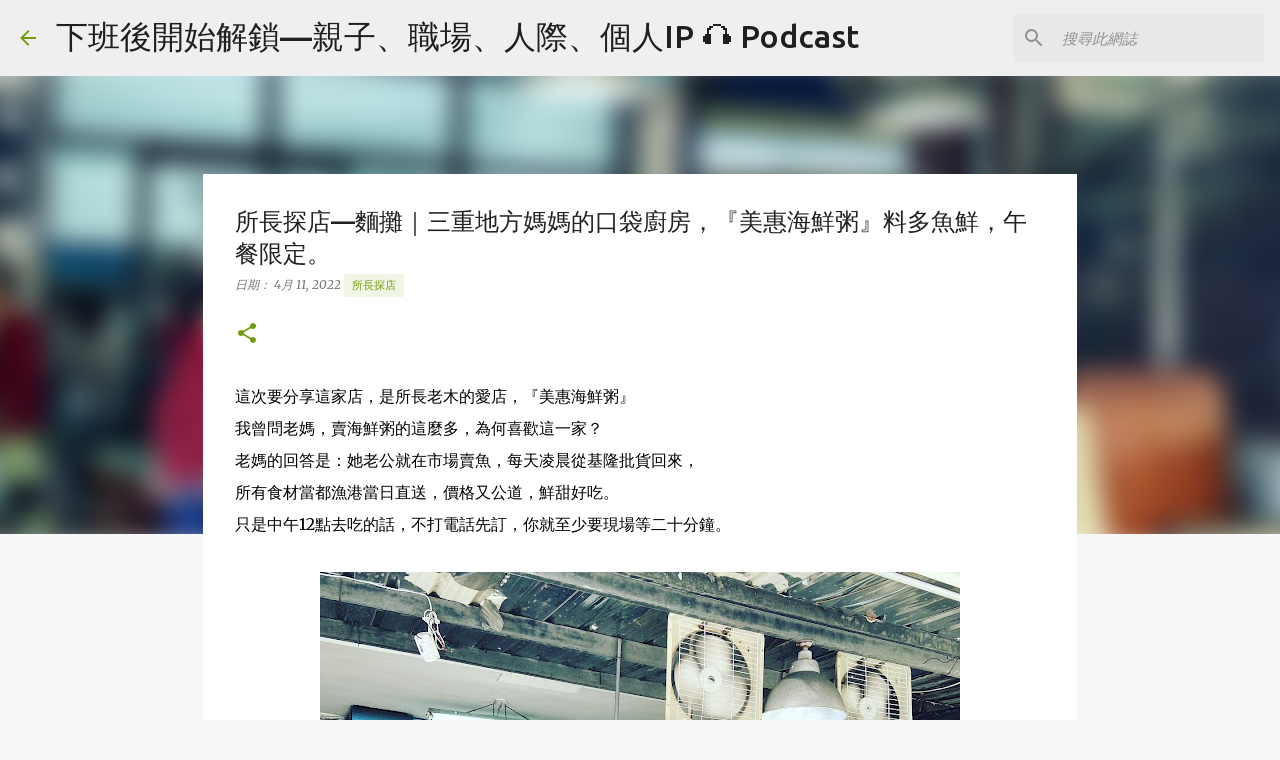

--- FILE ---
content_type: text/html; charset=UTF-8
request_url: https://www.micpodcast.tw/2022/04/blog-post_11.html
body_size: 30666
content:
<!DOCTYPE html>
<html dir='ltr' lang='zh-TW'>
<head>
<meta content='width=device-width, initial-scale=1' name='viewport'/>
<title>所長探店&#8212;麵攤&#65372;三重地方媽媽的口袋廚房&#65292;&#12302;美惠海鮮粥&#12303;料多魚鮮&#65292;午餐限定&#12290;</title>
<meta content='text/html; charset=UTF-8' http-equiv='Content-Type'/>
<!-- Chrome, Firefox OS and Opera -->
<meta content='#f7f7f7' name='theme-color'/>
<!-- Windows Phone -->
<meta content='#f7f7f7' name='msapplication-navbutton-color'/>
<meta content='blogger' name='generator'/>
<link href='https://www.micpodcast.tw/favicon.ico' rel='icon' type='image/x-icon'/>
<link href='https://www.micpodcast.tw/2022/04/blog-post_11.html' rel='canonical'/>
<link rel="alternate" type="application/atom+xml" title="下班後開始解鎖&#8212;親子&#12289;職場&#12289;人際&#12289;個人IP 🎧 Podcast - Atom" href="https://www.micpodcast.tw/feeds/posts/default" />
<link rel="alternate" type="application/rss+xml" title="下班後開始解鎖&#8212;親子&#12289;職場&#12289;人際&#12289;個人IP 🎧 Podcast - RSS" href="https://www.micpodcast.tw/feeds/posts/default?alt=rss" />
<link rel="service.post" type="application/atom+xml" title="下班後開始解鎖&#8212;親子&#12289;職場&#12289;人際&#12289;個人IP 🎧 Podcast - Atom" href="https://www.blogger.com/feeds/3406005306838980846/posts/default" />

<link rel="alternate" type="application/atom+xml" title="下班後開始解鎖&#8212;親子&#12289;職場&#12289;人際&#12289;個人IP 🎧 Podcast - Atom" href="https://www.micpodcast.tw/feeds/2863341386949879017/comments/default" />
<!--Can't find substitution for tag [blog.ieCssRetrofitLinks]-->
<link href='https://blogger.googleusercontent.com/img/b/R29vZ2xl/AVvXsEjPFnZ8vY34ySbLw2q7QwTohi11klfgc203MkbBeDxSzC3p8r4kbICMuSmlP3-hh55CB3YYVP2gBf7YWjg0AB9RSylpEID6aSxFssJP14be7Gr2gO6oCAemF1ttzPse2jbLksSkkV9LupsZ2aWeDopEv6bCeecpeBfnm2S40saeKyWFMt7s46ZmogCvwg/w640-h640/DF8269E0-DCB0-4E4D-BB52-8BDD880BDDE6.jpg' rel='image_src'/>
<meta content='https://www.micpodcast.tw/2022/04/blog-post_11.html' property='og:url'/>
<meta content='所長探店—麵攤｜三重地方媽媽的口袋廚房，『美惠海鮮粥』料多魚鮮，午餐限定。' property='og:title'/>
<meta content='創業 Podcast 下班後開始解鎖 親子 溝通 表達 主持 口播 培訓 說話 人際 故事 婚禮 尾牙 品牌 自媒體 個人IP' property='og:description'/>
<meta content='https://blogger.googleusercontent.com/img/b/R29vZ2xl/AVvXsEjPFnZ8vY34ySbLw2q7QwTohi11klfgc203MkbBeDxSzC3p8r4kbICMuSmlP3-hh55CB3YYVP2gBf7YWjg0AB9RSylpEID6aSxFssJP14be7Gr2gO6oCAemF1ttzPse2jbLksSkkV9LupsZ2aWeDopEv6bCeecpeBfnm2S40saeKyWFMt7s46ZmogCvwg/w1200-h630-p-k-no-nu/DF8269E0-DCB0-4E4D-BB52-8BDD880BDDE6.jpg' property='og:image'/>
<style type='text/css'>@font-face{font-family:'Merriweather';font-style:italic;font-weight:300;font-stretch:100%;font-display:swap;src:url(//fonts.gstatic.com/s/merriweather/v33/u-4c0qyriQwlOrhSvowK_l5-eTxCVx0ZbwLvKH2Gk9hLmp0v5yA-xXPqCzLvF-adrHOg7iDTFw.woff2)format('woff2');unicode-range:U+0460-052F,U+1C80-1C8A,U+20B4,U+2DE0-2DFF,U+A640-A69F,U+FE2E-FE2F;}@font-face{font-family:'Merriweather';font-style:italic;font-weight:300;font-stretch:100%;font-display:swap;src:url(//fonts.gstatic.com/s/merriweather/v33/u-4c0qyriQwlOrhSvowK_l5-eTxCVx0ZbwLvKH2Gk9hLmp0v5yA-xXPqCzLvF--drHOg7iDTFw.woff2)format('woff2');unicode-range:U+0301,U+0400-045F,U+0490-0491,U+04B0-04B1,U+2116;}@font-face{font-family:'Merriweather';font-style:italic;font-weight:300;font-stretch:100%;font-display:swap;src:url(//fonts.gstatic.com/s/merriweather/v33/u-4c0qyriQwlOrhSvowK_l5-eTxCVx0ZbwLvKH2Gk9hLmp0v5yA-xXPqCzLvF-SdrHOg7iDTFw.woff2)format('woff2');unicode-range:U+0102-0103,U+0110-0111,U+0128-0129,U+0168-0169,U+01A0-01A1,U+01AF-01B0,U+0300-0301,U+0303-0304,U+0308-0309,U+0323,U+0329,U+1EA0-1EF9,U+20AB;}@font-face{font-family:'Merriweather';font-style:italic;font-weight:300;font-stretch:100%;font-display:swap;src:url(//fonts.gstatic.com/s/merriweather/v33/u-4c0qyriQwlOrhSvowK_l5-eTxCVx0ZbwLvKH2Gk9hLmp0v5yA-xXPqCzLvF-WdrHOg7iDTFw.woff2)format('woff2');unicode-range:U+0100-02BA,U+02BD-02C5,U+02C7-02CC,U+02CE-02D7,U+02DD-02FF,U+0304,U+0308,U+0329,U+1D00-1DBF,U+1E00-1E9F,U+1EF2-1EFF,U+2020,U+20A0-20AB,U+20AD-20C0,U+2113,U+2C60-2C7F,U+A720-A7FF;}@font-face{font-family:'Merriweather';font-style:italic;font-weight:300;font-stretch:100%;font-display:swap;src:url(//fonts.gstatic.com/s/merriweather/v33/u-4c0qyriQwlOrhSvowK_l5-eTxCVx0ZbwLvKH2Gk9hLmp0v5yA-xXPqCzLvF-udrHOg7iA.woff2)format('woff2');unicode-range:U+0000-00FF,U+0131,U+0152-0153,U+02BB-02BC,U+02C6,U+02DA,U+02DC,U+0304,U+0308,U+0329,U+2000-206F,U+20AC,U+2122,U+2191,U+2193,U+2212,U+2215,U+FEFF,U+FFFD;}@font-face{font-family:'Merriweather';font-style:italic;font-weight:400;font-stretch:100%;font-display:swap;src:url(//fonts.gstatic.com/s/merriweather/v33/u-4c0qyriQwlOrhSvowK_l5-eTxCVx0ZbwLvKH2Gk9hLmp0v5yA-xXPqCzLvF-adrHOg7iDTFw.woff2)format('woff2');unicode-range:U+0460-052F,U+1C80-1C8A,U+20B4,U+2DE0-2DFF,U+A640-A69F,U+FE2E-FE2F;}@font-face{font-family:'Merriweather';font-style:italic;font-weight:400;font-stretch:100%;font-display:swap;src:url(//fonts.gstatic.com/s/merriweather/v33/u-4c0qyriQwlOrhSvowK_l5-eTxCVx0ZbwLvKH2Gk9hLmp0v5yA-xXPqCzLvF--drHOg7iDTFw.woff2)format('woff2');unicode-range:U+0301,U+0400-045F,U+0490-0491,U+04B0-04B1,U+2116;}@font-face{font-family:'Merriweather';font-style:italic;font-weight:400;font-stretch:100%;font-display:swap;src:url(//fonts.gstatic.com/s/merriweather/v33/u-4c0qyriQwlOrhSvowK_l5-eTxCVx0ZbwLvKH2Gk9hLmp0v5yA-xXPqCzLvF-SdrHOg7iDTFw.woff2)format('woff2');unicode-range:U+0102-0103,U+0110-0111,U+0128-0129,U+0168-0169,U+01A0-01A1,U+01AF-01B0,U+0300-0301,U+0303-0304,U+0308-0309,U+0323,U+0329,U+1EA0-1EF9,U+20AB;}@font-face{font-family:'Merriweather';font-style:italic;font-weight:400;font-stretch:100%;font-display:swap;src:url(//fonts.gstatic.com/s/merriweather/v33/u-4c0qyriQwlOrhSvowK_l5-eTxCVx0ZbwLvKH2Gk9hLmp0v5yA-xXPqCzLvF-WdrHOg7iDTFw.woff2)format('woff2');unicode-range:U+0100-02BA,U+02BD-02C5,U+02C7-02CC,U+02CE-02D7,U+02DD-02FF,U+0304,U+0308,U+0329,U+1D00-1DBF,U+1E00-1E9F,U+1EF2-1EFF,U+2020,U+20A0-20AB,U+20AD-20C0,U+2113,U+2C60-2C7F,U+A720-A7FF;}@font-face{font-family:'Merriweather';font-style:italic;font-weight:400;font-stretch:100%;font-display:swap;src:url(//fonts.gstatic.com/s/merriweather/v33/u-4c0qyriQwlOrhSvowK_l5-eTxCVx0ZbwLvKH2Gk9hLmp0v5yA-xXPqCzLvF-udrHOg7iA.woff2)format('woff2');unicode-range:U+0000-00FF,U+0131,U+0152-0153,U+02BB-02BC,U+02C6,U+02DA,U+02DC,U+0304,U+0308,U+0329,U+2000-206F,U+20AC,U+2122,U+2191,U+2193,U+2212,U+2215,U+FEFF,U+FFFD;}@font-face{font-family:'Merriweather';font-style:normal;font-weight:400;font-stretch:100%;font-display:swap;src:url(//fonts.gstatic.com/s/merriweather/v33/u-4D0qyriQwlOrhSvowK_l5UcA6zuSYEqOzpPe3HOZJ5eX1WtLaQwmYiScCmDxhtNOKl8yDr3icaGV31CPDaYKfFQn0.woff2)format('woff2');unicode-range:U+0460-052F,U+1C80-1C8A,U+20B4,U+2DE0-2DFF,U+A640-A69F,U+FE2E-FE2F;}@font-face{font-family:'Merriweather';font-style:normal;font-weight:400;font-stretch:100%;font-display:swap;src:url(//fonts.gstatic.com/s/merriweather/v33/u-4D0qyriQwlOrhSvowK_l5UcA6zuSYEqOzpPe3HOZJ5eX1WtLaQwmYiScCmDxhtNOKl8yDr3icaEF31CPDaYKfFQn0.woff2)format('woff2');unicode-range:U+0301,U+0400-045F,U+0490-0491,U+04B0-04B1,U+2116;}@font-face{font-family:'Merriweather';font-style:normal;font-weight:400;font-stretch:100%;font-display:swap;src:url(//fonts.gstatic.com/s/merriweather/v33/u-4D0qyriQwlOrhSvowK_l5UcA6zuSYEqOzpPe3HOZJ5eX1WtLaQwmYiScCmDxhtNOKl8yDr3icaG131CPDaYKfFQn0.woff2)format('woff2');unicode-range:U+0102-0103,U+0110-0111,U+0128-0129,U+0168-0169,U+01A0-01A1,U+01AF-01B0,U+0300-0301,U+0303-0304,U+0308-0309,U+0323,U+0329,U+1EA0-1EF9,U+20AB;}@font-face{font-family:'Merriweather';font-style:normal;font-weight:400;font-stretch:100%;font-display:swap;src:url(//fonts.gstatic.com/s/merriweather/v33/u-4D0qyriQwlOrhSvowK_l5UcA6zuSYEqOzpPe3HOZJ5eX1WtLaQwmYiScCmDxhtNOKl8yDr3icaGl31CPDaYKfFQn0.woff2)format('woff2');unicode-range:U+0100-02BA,U+02BD-02C5,U+02C7-02CC,U+02CE-02D7,U+02DD-02FF,U+0304,U+0308,U+0329,U+1D00-1DBF,U+1E00-1E9F,U+1EF2-1EFF,U+2020,U+20A0-20AB,U+20AD-20C0,U+2113,U+2C60-2C7F,U+A720-A7FF;}@font-face{font-family:'Merriweather';font-style:normal;font-weight:400;font-stretch:100%;font-display:swap;src:url(//fonts.gstatic.com/s/merriweather/v33/u-4D0qyriQwlOrhSvowK_l5UcA6zuSYEqOzpPe3HOZJ5eX1WtLaQwmYiScCmDxhtNOKl8yDr3icaFF31CPDaYKfF.woff2)format('woff2');unicode-range:U+0000-00FF,U+0131,U+0152-0153,U+02BB-02BC,U+02C6,U+02DA,U+02DC,U+0304,U+0308,U+0329,U+2000-206F,U+20AC,U+2122,U+2191,U+2193,U+2212,U+2215,U+FEFF,U+FFFD;}@font-face{font-family:'Ubuntu';font-style:normal;font-weight:400;font-display:swap;src:url(//fonts.gstatic.com/s/ubuntu/v21/4iCs6KVjbNBYlgoKcg72nU6AF7xm.woff2)format('woff2');unicode-range:U+0460-052F,U+1C80-1C8A,U+20B4,U+2DE0-2DFF,U+A640-A69F,U+FE2E-FE2F;}@font-face{font-family:'Ubuntu';font-style:normal;font-weight:400;font-display:swap;src:url(//fonts.gstatic.com/s/ubuntu/v21/4iCs6KVjbNBYlgoKew72nU6AF7xm.woff2)format('woff2');unicode-range:U+0301,U+0400-045F,U+0490-0491,U+04B0-04B1,U+2116;}@font-face{font-family:'Ubuntu';font-style:normal;font-weight:400;font-display:swap;src:url(//fonts.gstatic.com/s/ubuntu/v21/4iCs6KVjbNBYlgoKcw72nU6AF7xm.woff2)format('woff2');unicode-range:U+1F00-1FFF;}@font-face{font-family:'Ubuntu';font-style:normal;font-weight:400;font-display:swap;src:url(//fonts.gstatic.com/s/ubuntu/v21/4iCs6KVjbNBYlgoKfA72nU6AF7xm.woff2)format('woff2');unicode-range:U+0370-0377,U+037A-037F,U+0384-038A,U+038C,U+038E-03A1,U+03A3-03FF;}@font-face{font-family:'Ubuntu';font-style:normal;font-weight:400;font-display:swap;src:url(//fonts.gstatic.com/s/ubuntu/v21/4iCs6KVjbNBYlgoKcQ72nU6AF7xm.woff2)format('woff2');unicode-range:U+0100-02BA,U+02BD-02C5,U+02C7-02CC,U+02CE-02D7,U+02DD-02FF,U+0304,U+0308,U+0329,U+1D00-1DBF,U+1E00-1E9F,U+1EF2-1EFF,U+2020,U+20A0-20AB,U+20AD-20C0,U+2113,U+2C60-2C7F,U+A720-A7FF;}@font-face{font-family:'Ubuntu';font-style:normal;font-weight:400;font-display:swap;src:url(//fonts.gstatic.com/s/ubuntu/v21/4iCs6KVjbNBYlgoKfw72nU6AFw.woff2)format('woff2');unicode-range:U+0000-00FF,U+0131,U+0152-0153,U+02BB-02BC,U+02C6,U+02DA,U+02DC,U+0304,U+0308,U+0329,U+2000-206F,U+20AC,U+2122,U+2191,U+2193,U+2212,U+2215,U+FEFF,U+FFFD;}@font-face{font-family:'Ubuntu';font-style:normal;font-weight:500;font-display:swap;src:url(//fonts.gstatic.com/s/ubuntu/v21/4iCv6KVjbNBYlgoCjC3jvWyNPYZvg7UI.woff2)format('woff2');unicode-range:U+0460-052F,U+1C80-1C8A,U+20B4,U+2DE0-2DFF,U+A640-A69F,U+FE2E-FE2F;}@font-face{font-family:'Ubuntu';font-style:normal;font-weight:500;font-display:swap;src:url(//fonts.gstatic.com/s/ubuntu/v21/4iCv6KVjbNBYlgoCjC3jtGyNPYZvg7UI.woff2)format('woff2');unicode-range:U+0301,U+0400-045F,U+0490-0491,U+04B0-04B1,U+2116;}@font-face{font-family:'Ubuntu';font-style:normal;font-weight:500;font-display:swap;src:url(//fonts.gstatic.com/s/ubuntu/v21/4iCv6KVjbNBYlgoCjC3jvGyNPYZvg7UI.woff2)format('woff2');unicode-range:U+1F00-1FFF;}@font-face{font-family:'Ubuntu';font-style:normal;font-weight:500;font-display:swap;src:url(//fonts.gstatic.com/s/ubuntu/v21/4iCv6KVjbNBYlgoCjC3js2yNPYZvg7UI.woff2)format('woff2');unicode-range:U+0370-0377,U+037A-037F,U+0384-038A,U+038C,U+038E-03A1,U+03A3-03FF;}@font-face{font-family:'Ubuntu';font-style:normal;font-weight:500;font-display:swap;src:url(//fonts.gstatic.com/s/ubuntu/v21/4iCv6KVjbNBYlgoCjC3jvmyNPYZvg7UI.woff2)format('woff2');unicode-range:U+0100-02BA,U+02BD-02C5,U+02C7-02CC,U+02CE-02D7,U+02DD-02FF,U+0304,U+0308,U+0329,U+1D00-1DBF,U+1E00-1E9F,U+1EF2-1EFF,U+2020,U+20A0-20AB,U+20AD-20C0,U+2113,U+2C60-2C7F,U+A720-A7FF;}@font-face{font-family:'Ubuntu';font-style:normal;font-weight:500;font-display:swap;src:url(//fonts.gstatic.com/s/ubuntu/v21/4iCv6KVjbNBYlgoCjC3jsGyNPYZvgw.woff2)format('woff2');unicode-range:U+0000-00FF,U+0131,U+0152-0153,U+02BB-02BC,U+02C6,U+02DA,U+02DC,U+0304,U+0308,U+0329,U+2000-206F,U+20AC,U+2122,U+2191,U+2193,U+2212,U+2215,U+FEFF,U+FFFD;}@font-face{font-family:'Ubuntu';font-style:normal;font-weight:700;font-display:swap;src:url(//fonts.gstatic.com/s/ubuntu/v21/4iCv6KVjbNBYlgoCxCvjvWyNPYZvg7UI.woff2)format('woff2');unicode-range:U+0460-052F,U+1C80-1C8A,U+20B4,U+2DE0-2DFF,U+A640-A69F,U+FE2E-FE2F;}@font-face{font-family:'Ubuntu';font-style:normal;font-weight:700;font-display:swap;src:url(//fonts.gstatic.com/s/ubuntu/v21/4iCv6KVjbNBYlgoCxCvjtGyNPYZvg7UI.woff2)format('woff2');unicode-range:U+0301,U+0400-045F,U+0490-0491,U+04B0-04B1,U+2116;}@font-face{font-family:'Ubuntu';font-style:normal;font-weight:700;font-display:swap;src:url(//fonts.gstatic.com/s/ubuntu/v21/4iCv6KVjbNBYlgoCxCvjvGyNPYZvg7UI.woff2)format('woff2');unicode-range:U+1F00-1FFF;}@font-face{font-family:'Ubuntu';font-style:normal;font-weight:700;font-display:swap;src:url(//fonts.gstatic.com/s/ubuntu/v21/4iCv6KVjbNBYlgoCxCvjs2yNPYZvg7UI.woff2)format('woff2');unicode-range:U+0370-0377,U+037A-037F,U+0384-038A,U+038C,U+038E-03A1,U+03A3-03FF;}@font-face{font-family:'Ubuntu';font-style:normal;font-weight:700;font-display:swap;src:url(//fonts.gstatic.com/s/ubuntu/v21/4iCv6KVjbNBYlgoCxCvjvmyNPYZvg7UI.woff2)format('woff2');unicode-range:U+0100-02BA,U+02BD-02C5,U+02C7-02CC,U+02CE-02D7,U+02DD-02FF,U+0304,U+0308,U+0329,U+1D00-1DBF,U+1E00-1E9F,U+1EF2-1EFF,U+2020,U+20A0-20AB,U+20AD-20C0,U+2113,U+2C60-2C7F,U+A720-A7FF;}@font-face{font-family:'Ubuntu';font-style:normal;font-weight:700;font-display:swap;src:url(//fonts.gstatic.com/s/ubuntu/v21/4iCv6KVjbNBYlgoCxCvjsGyNPYZvgw.woff2)format('woff2');unicode-range:U+0000-00FF,U+0131,U+0152-0153,U+02BB-02BC,U+02C6,U+02DA,U+02DC,U+0304,U+0308,U+0329,U+2000-206F,U+20AC,U+2122,U+2191,U+2193,U+2212,U+2215,U+FEFF,U+FFFD;}</style>
<style id='page-skin-1' type='text/css'><!--
/*! normalize.css v8.0.0 | MIT License | github.com/necolas/normalize.css */html{line-height:1.15;-webkit-text-size-adjust:100%}body{margin:0}h1{font-size:2em;margin:.67em 0}hr{box-sizing:content-box;height:0;overflow:visible}pre{font-family:monospace,monospace;font-size:1em}a{background-color:transparent}abbr[title]{border-bottom:none;text-decoration:underline;text-decoration:underline dotted}b,strong{font-weight:bolder}code,kbd,samp{font-family:monospace,monospace;font-size:1em}small{font-size:80%}sub,sup{font-size:75%;line-height:0;position:relative;vertical-align:baseline}sub{bottom:-0.25em}sup{top:-0.5em}img{border-style:none}button,input,optgroup,select,textarea{font-family:inherit;font-size:100%;line-height:1.15;margin:0}button,input{overflow:visible}button,select{text-transform:none}button,[type="button"],[type="reset"],[type="submit"]{-webkit-appearance:button}button::-moz-focus-inner,[type="button"]::-moz-focus-inner,[type="reset"]::-moz-focus-inner,[type="submit"]::-moz-focus-inner{border-style:none;padding:0}button:-moz-focusring,[type="button"]:-moz-focusring,[type="reset"]:-moz-focusring,[type="submit"]:-moz-focusring{outline:1px dotted ButtonText}fieldset{padding:.35em .75em .625em}legend{box-sizing:border-box;color:inherit;display:table;max-width:100%;padding:0;white-space:normal}progress{vertical-align:baseline}textarea{overflow:auto}[type="checkbox"],[type="radio"]{box-sizing:border-box;padding:0}[type="number"]::-webkit-inner-spin-button,[type="number"]::-webkit-outer-spin-button{height:auto}[type="search"]{-webkit-appearance:textfield;outline-offset:-2px}[type="search"]::-webkit-search-decoration{-webkit-appearance:none}::-webkit-file-upload-button{-webkit-appearance:button;font:inherit}details{display:block}summary{display:list-item}template{display:none}[hidden]{display:none}
/*!************************************************
* Blogger Template Style
* Name: Emporio
**************************************************/
body{
word-wrap:break-word;
overflow-wrap:break-word;
word-break:break-word
}
.hidden{
display:none
}
.invisible{
visibility:hidden
}
.container:after,.float-container:after{
clear:both;
content:"";
display:table
}
.clearboth{
clear:both
}
#comments .comment .comment-actions,.subscribe-popup .FollowByEmail .follow-by-email-submit{
background:transparent;
border:0;
box-shadow:none;
color:#729c0b;
cursor:pointer;
font-size:14px;
font-weight:700;
outline:none;
text-decoration:none;
text-transform:uppercase;
width:auto
}
.dim-overlay{
height:100vh;
left:0;
position:fixed;
top:0;
width:100%
}
#sharing-dim-overlay{
background-color:transparent
}
input::-ms-clear{
display:none
}
.blogger-logo,.svg-icon-24.blogger-logo{
fill:#ff9800;
opacity:1
}
.skip-navigation{
background-color:#fff;
box-sizing:border-box;
color:#000;
display:block;
height:0;
left:0;
line-height:50px;
overflow:hidden;
padding-top:0;
position:fixed;
text-align:center;
top:0;
-webkit-transition:box-shadow .3s,height .3s,padding-top .3s;
transition:box-shadow .3s,height .3s,padding-top .3s;
width:100%;
z-index:900
}
.skip-navigation:focus{
box-shadow:0 4px 5px 0 rgba(0,0,0,.14),0 1px 10px 0 rgba(0,0,0,.12),0 2px 4px -1px rgba(0,0,0,.2);
height:50px
}
#main{
outline:none
}
.main-heading{
clip:rect(1px,1px,1px,1px);
border:0;
height:1px;
overflow:hidden;
padding:0;
position:absolute;
width:1px
}
.Attribution{
margin-top:1em;
text-align:center
}
.Attribution .blogger img,.Attribution .blogger svg{
vertical-align:bottom
}
.Attribution .blogger img{
margin-right:.5em
}
.Attribution div{
line-height:24px;
margin-top:.5em
}
.Attribution .copyright,.Attribution .image-attribution{
font-size:.7em;
margin-top:1.5em
}
.bg-photo{
background-attachment:scroll!important
}
body .CSS_LIGHTBOX{
z-index:900
}
.extendable .show-less,.extendable .show-more{
border-color:#729c0b;
color:#729c0b;
margin-top:8px
}
.extendable .show-less.hidden,.extendable .show-more.hidden,.inline-ad{
display:none
}
.inline-ad{
max-width:100%;
overflow:hidden
}
.adsbygoogle{
display:block
}
#cookieChoiceInfo{
bottom:0;
top:auto
}
iframe.b-hbp-video{
border:0
}
.post-body iframe{
max-width:100%
}
.post-body a[imageanchor="1"]{
display:inline-block
}
.byline{
margin-right:1em
}
.byline:last-child{
margin-right:0
}
.link-copied-dialog{
max-width:520px;
outline:0
}
.link-copied-dialog .modal-dialog-buttons{
margin-top:8px
}
.link-copied-dialog .goog-buttonset-default{
background:transparent;
border:0
}
.link-copied-dialog .goog-buttonset-default:focus{
outline:0
}
.paging-control-container{
margin-bottom:16px
}
.paging-control-container .paging-control{
display:inline-block
}
.paging-control-container .comment-range-text:after,.paging-control-container .paging-control{
color:#729c0b
}
.paging-control-container .comment-range-text,.paging-control-container .paging-control{
margin-right:8px
}
.paging-control-container .comment-range-text:after,.paging-control-container .paging-control:after{
padding-left:8px;
content:"\b7";
cursor:default;
pointer-events:none
}
.paging-control-container .comment-range-text:last-child:after,.paging-control-container .paging-control:last-child:after{
content:none
}
.byline.reactions iframe{
height:20px
}
.b-notification{
background-color:#fff;
border-bottom:1px solid #000;
box-sizing:border-box;
color:#000;
padding:16px 32px;
text-align:center
}
.b-notification.visible{
-webkit-transition:margin-top .3s cubic-bezier(.4,0,.2,1);
transition:margin-top .3s cubic-bezier(.4,0,.2,1)
}
.b-notification.invisible{
position:absolute
}
.b-notification-close{
position:absolute;
right:8px;
top:8px
}
.no-posts-message{
line-height:40px;
text-align:center
}
@media screen and (max-width:745px){
body.item-view .post-body a[imageanchor="1"][style*="float: left;"],body.item-view .post-body a[imageanchor="1"][style*="float: right;"]{
clear:none!important;
float:none!important
}
body.item-view .post-body a[imageanchor="1"] img{
display:block;
height:auto;
margin:0 auto
}
body.item-view .post-body>.separator:first-child>a[imageanchor="1"]:first-child{
margin-top:20px
}
.post-body a[imageanchor]{
display:block
}
body.item-view .post-body a[imageanchor="1"]{
margin-left:0!important;
margin-right:0!important
}
body.item-view .post-body a[imageanchor="1"]+a[imageanchor="1"]{
margin-top:16px
}
}
.item-control{
display:none
}
#comments{
border-top:1px dashed rgba(0,0,0,.54);
margin-top:20px;
padding:20px
}
#comments .comment-thread ol{
padding-left:0;
margin:0;
padding-left:0
}
#comments .comment .comment-replybox-single,#comments .comment-thread .comment-replies{
margin-left:60px
}
#comments .comment-thread .thread-count{
display:none
}
#comments .comment{
list-style-type:none;
padding:0 0 30px;
position:relative
}
#comments .comment .comment{
padding-bottom:8px
}
.comment .avatar-image-container{
position:absolute
}
.comment .avatar-image-container img{
border-radius:50%
}
.avatar-image-container svg,.comment .avatar-image-container .avatar-icon{
fill:#729c0b;
border:1px solid #729c0b;
border-radius:50%;
box-sizing:border-box;
height:35px;
margin:0;
padding:7px;
width:35px
}
.comment .comment-block{
margin-left:60px;
margin-top:10px;
padding-bottom:0
}
#comments .comment-author-header-wrapper{
margin-left:40px
}
#comments .comment .thread-expanded .comment-block{
padding-bottom:20px
}
#comments .comment .comment-header .user,#comments .comment .comment-header .user a{
color:#212121;
font-style:normal;
font-weight:700
}
#comments .comment .comment-actions{
bottom:0;
margin-bottom:15px;
position:absolute
}
#comments .comment .comment-actions>*{
margin-right:8px
}
#comments .comment .comment-header .datetime{
margin-left:8px;
bottom:0;
display:inline-block;
font-size:13px;
font-style:italic
}
#comments .comment .comment-footer .comment-timestamp a,#comments .comment .comment-header .datetime,#comments .comment .comment-header .datetime a{
color:rgba(33,33,33,.54)
}
#comments .comment .comment-content,.comment .comment-body{
margin-top:12px;
word-break:break-word
}
.comment-body{
margin-bottom:12px
}
#comments.embed[data-num-comments="0"]{
border:0;
margin-top:0;
padding-top:0
}
#comment-editor-src,#comments.embed[data-num-comments="0"] #comment-post-message,#comments.embed[data-num-comments="0"] div.comment-form>p,#comments.embed[data-num-comments="0"] p.comment-footer{
display:none
}
.comments .comments-content .loadmore.loaded{
max-height:0;
opacity:0;
overflow:hidden
}
.extendable .remaining-items{
height:0;
overflow:hidden;
-webkit-transition:height .3s cubic-bezier(.4,0,.2,1);
transition:height .3s cubic-bezier(.4,0,.2,1)
}
.extendable .remaining-items.expanded{
height:auto
}
.svg-icon-24,.svg-icon-24-button{
cursor:pointer;
height:24px;
min-width:24px;
width:24px
}
.touch-icon{
margin:-12px;
padding:12px
}
.touch-icon:active,.touch-icon:focus{
background-color:hsla(0,0%,60%,.4);
border-radius:50%
}
svg:not(:root).touch-icon{
overflow:visible
}
html[dir=rtl] .rtl-reversible-icon{
-webkit-transform:scaleX(-1);
transform:scaleX(-1)
}
.svg-icon-24-button,.touch-icon-button{
background:transparent;
border:0;
margin:0;
outline:none;
padding:0
}
.touch-icon-button .touch-icon:active,.touch-icon-button .touch-icon:focus{
background-color:transparent
}
.touch-icon-button:active .touch-icon,.touch-icon-button:focus .touch-icon{
background-color:hsla(0,0%,60%,.4);
border-radius:50%
}
.Profile .default-avatar-wrapper .avatar-icon{
fill:#729c0b;
border:1px solid #729c0b;
border-radius:50%;
box-sizing:border-box;
margin:0
}
.Profile .individual .default-avatar-wrapper .avatar-icon{
padding:25px
}
.Profile .individual .avatar-icon,.Profile .individual .profile-img{
height:90px;
width:90px
}
.Profile .team .default-avatar-wrapper .avatar-icon{
padding:8px
}
.Profile .team .avatar-icon,.Profile .team .default-avatar-wrapper,.Profile .team .profile-img{
height:40px;
width:40px
}
.snippet-container{
margin:0;
overflow:hidden;
position:relative
}
.snippet-fade{
right:0;
bottom:0;
box-sizing:border-box;
position:absolute;
width:96px
}
.snippet-fade:after{
content:"\2026";
float:right
}
.centered-top-container.sticky{
left:0;
position:fixed;
right:0;
top:0;
-webkit-transition-duration:.2s;
transition-duration:.2s;
-webkit-transition-property:opacity,-webkit-transform;
transition-property:opacity,-webkit-transform;
transition-property:transform,opacity;
transition-property:transform,opacity,-webkit-transform;
-webkit-transition-timing-function:cubic-bezier(.4,0,.2,1);
transition-timing-function:cubic-bezier(.4,0,.2,1);
width:auto;
z-index:8
}
.centered-top-placeholder{
display:none
}
.collapsed-header .centered-top-placeholder{
display:block
}
.centered-top-container .Header .replaced h1,.centered-top-placeholder .Header .replaced h1{
display:none
}
.centered-top-container.sticky .Header .replaced h1{
display:block
}
.centered-top-container.sticky .Header .header-widget{
background:none
}
.centered-top-container.sticky .Header .header-image-wrapper{
display:none
}
.centered-top-container img,.centered-top-placeholder img{
max-width:100%
}
.collapsible{
-webkit-transition:height .3s cubic-bezier(.4,0,.2,1);
transition:height .3s cubic-bezier(.4,0,.2,1)
}
.collapsible,.collapsible>summary{
display:block;
overflow:hidden
}
.collapsible>:not(summary){
display:none
}
.collapsible[open]>:not(summary){
display:block
}
.collapsible:focus,.collapsible>summary:focus{
outline:none
}
.collapsible>summary{
cursor:pointer;
display:block;
padding:0
}
.collapsible:focus>summary,.collapsible>summary:focus{
background-color:transparent
}
.collapsible>summary::-webkit-details-marker{
display:none
}
.collapsible-title{
-webkit-box-align:center;
align-items:center;
display:-webkit-box;
display:flex
}
.collapsible-title .title{
-webkit-box-flex:1;
-webkit-box-ordinal-group:1;
flex:1 1 auto;
order:0;
overflow:hidden;
text-overflow:ellipsis;
white-space:nowrap
}
.collapsible-title .chevron-down,.collapsible[open] .collapsible-title .chevron-up{
display:block
}
.collapsible-title .chevron-up,.collapsible[open] .collapsible-title .chevron-down{
display:none
}
.flat-button{
border-radius:2px;
font-weight:700;
margin:-8px;
padding:8px;
text-transform:uppercase
}
.flat-button,.flat-icon-button{
cursor:pointer;
display:inline-block
}
.flat-icon-button{
background:transparent;
border:0;
box-sizing:content-box;
line-height:0;
margin:-12px;
outline:none;
padding:12px
}
.flat-icon-button,.flat-icon-button .splash-wrapper{
border-radius:50%
}
.flat-icon-button .splash.animate{
-webkit-animation-duration:.3s;
animation-duration:.3s
}
body#layout .bg-photo,body#layout .bg-photo-overlay{
display:none
}
body#layout .centered{
max-width:954px
}
body#layout .navigation{
display:none
}
body#layout .sidebar-container{
display:inline-block;
width:40%
}
body#layout .hamburger-menu,body#layout .search{
display:none
}
.overflowable-container{
max-height:44px;
overflow:hidden;
position:relative
}
.overflow-button{
cursor:pointer
}
#overflowable-dim-overlay{
background:transparent
}
.overflow-popup{
background-color:#ffffff;
box-shadow:0 2px 2px 0 rgba(0,0,0,.14),0 3px 1px -2px rgba(0,0,0,.2),0 1px 5px 0 rgba(0,0,0,.12);
left:0;
max-width:calc(100% - 32px);
position:absolute;
top:0;
visibility:hidden;
z-index:101
}
.overflow-popup ul{
list-style:none
}
.overflow-popup .tabs li,.overflow-popup li{
display:block;
height:auto
}
.overflow-popup .tabs li{
padding-left:0;
padding-right:0
}
.overflow-button.hidden,.overflow-popup .tabs li.hidden,.overflow-popup li.hidden,.widget.Sharing .sharing-button{
display:none
}
.widget.Sharing .sharing-buttons li{
padding:0
}
.widget.Sharing .sharing-buttons li span{
display:none
}
.post-share-buttons{
position:relative
}
.sharing-open.touch-icon-button:active .touch-icon,.sharing-open.touch-icon-button:focus .touch-icon{
background-color:transparent
}
.share-buttons{
background-color:#ffffff;
border-radius:2px;
box-shadow:0 2px 2px 0 rgba(0,0,0,.14),0 3px 1px -2px rgba(0,0,0,.2),0 1px 5px 0 rgba(0,0,0,.12);
color:#000000;
list-style:none;
margin:0;
min-width:200px;
padding:8px 0;
position:absolute;
top:-11px;
z-index:101
}
.share-buttons.hidden{
display:none
}
.sharing-button{
background:transparent;
border:0;
cursor:pointer;
margin:0;
outline:none;
padding:0
}
.share-buttons li{
height:48px;
margin:0
}
.share-buttons li:last-child{
margin-bottom:0
}
.share-buttons li .sharing-platform-button{
box-sizing:border-box;
cursor:pointer;
display:block;
height:100%;
margin-bottom:0;
padding:0 16px;
position:relative;
width:100%
}
.share-buttons li .sharing-platform-button:focus,.share-buttons li .sharing-platform-button:hover{
background-color:hsla(0,0%,50%,.1);
outline:none
}
.share-buttons li svg[class*=" sharing-"],.share-buttons li svg[class^=sharing-]{
position:absolute;
top:10px
}
.share-buttons li span.sharing-platform-button{
position:relative;
top:0
}
.share-buttons li .platform-sharing-text{
margin-left:56px;
display:block;
font-size:16px;
line-height:48px;
white-space:nowrap
}
.sidebar-container{
-webkit-overflow-scrolling:touch;
background-color:#f7f7f7;
max-width:280px;
overflow-y:auto;
-webkit-transition-duration:.3s;
transition-duration:.3s;
-webkit-transition-property:-webkit-transform;
transition-property:-webkit-transform;
transition-property:transform;
transition-property:transform,-webkit-transform;
-webkit-transition-timing-function:cubic-bezier(0,0,.2,1);
transition-timing-function:cubic-bezier(0,0,.2,1);
width:280px;
z-index:101
}
.sidebar-container .navigation{
line-height:0;
padding:16px
}
.sidebar-container .sidebar-back{
cursor:pointer
}
.sidebar-container .widget{
background:none;
margin:0 16px;
padding:16px 0
}
.sidebar-container .widget .title{
color:#000000;
margin:0
}
.sidebar-container .widget ul{
list-style:none;
margin:0;
padding:0
}
.sidebar-container .widget ul ul{
margin-left:1em
}
.sidebar-container .widget li{
font-size:16px;
line-height:normal
}
.sidebar-container .widget+.widget{
border-top:1px solid rgba(0, 0, 0, 0.12)
}
.BlogArchive li{
margin:16px 0
}
.BlogArchive li:last-child{
margin-bottom:0
}
.Label li a{
display:inline-block
}
.BlogArchive .post-count,.Label .label-count{
margin-left:.25em;
float:right
}
.BlogArchive .post-count:before,.Label .label-count:before{
content:"("
}
.BlogArchive .post-count:after,.Label .label-count:after{
content:")"
}
.widget.Translate .skiptranslate>div{
display:block!important
}
.widget.Profile .profile-link{
display:-webkit-box;
display:flex
}
.widget.Profile .team-member .default-avatar-wrapper,.widget.Profile .team-member .profile-img{
-webkit-box-flex:0;
margin-right:1em;
flex:0 0 auto
}
.widget.Profile .individual .profile-link{
-webkit-box-orient:vertical;
-webkit-box-direction:normal;
flex-direction:column
}
.widget.Profile .team .profile-link .profile-name{
-webkit-box-flex:1;
align-self:center;
display:block;
flex:1 1 auto
}
.dim-overlay{
background-color:rgba(0,0,0,.54)
}
body.sidebar-visible{
overflow-y:hidden
}
@media screen and (max-width:680px){
.sidebar-container{
bottom:0;
left:auto;
position:fixed;
right:0;
top:0
}
.sidebar-container.sidebar-invisible{
-webkit-transform:translateX(100%);
transform:translateX(100%);
-webkit-transition-timing-function:cubic-bezier(.4,0,.6,1);
transition-timing-function:cubic-bezier(.4,0,.6,1)
}
}
.dialog{
background:#ffffff;
box-shadow:0 2px 2px 0 rgba(0,0,0,.14),0 3px 1px -2px rgba(0,0,0,.2),0 1px 5px 0 rgba(0,0,0,.12);
box-sizing:border-box;
color:#000000;
padding:30px;
position:fixed;
text-align:center;
width:calc(100% - 24px);
z-index:101
}
.dialog input[type=email],.dialog input[type=text]{
background-color:transparent;
border:0;
border-bottom:1px solid rgba(0,0,0,.12);
color:#000000;
display:block;
font-family:Ubuntu, sans-serif;
font-size:16px;
line-height:24px;
margin:auto;
outline:none;
padding-bottom:7px;
text-align:center;
width:100%
}
.dialog input[type=email]::-webkit-input-placeholder,.dialog input[type=text]::-webkit-input-placeholder{
color:rgba(0,0,0,.5)
}
.dialog input[type=email]::-moz-placeholder,.dialog input[type=text]::-moz-placeholder{
color:rgba(0,0,0,.5)
}
.dialog input[type=email]:-ms-input-placeholder,.dialog input[type=text]:-ms-input-placeholder{
color:rgba(0,0,0,.5)
}
.dialog input[type=email]::-ms-input-placeholder,.dialog input[type=text]::-ms-input-placeholder{
color:rgba(0,0,0,.5)
}
.dialog input[type=email]::placeholder,.dialog input[type=text]::placeholder{
color:rgba(0,0,0,.5)
}
.dialog input[type=email]:focus,.dialog input[type=text]:focus{
border-bottom:2px solid #729c0b;
padding-bottom:6px
}
.dialog input.no-cursor{
color:transparent;
text-shadow:0 0 0 #000000
}
.dialog input.no-cursor:focus{
outline:none
}
.dialog input[type=submit]{
font-family:Ubuntu, sans-serif
}
.dialog .goog-buttonset-default{
color:#729c0b
}
.loading-spinner-large{
-webkit-animation:mspin-rotate 1568.63ms linear infinite;
animation:mspin-rotate 1568.63ms linear infinite;
height:48px;
overflow:hidden;
position:absolute;
width:48px;
z-index:200
}
.loading-spinner-large>div{
-webkit-animation:mspin-revrot 5332ms steps(4) infinite;
animation:mspin-revrot 5332ms steps(4) infinite
}
.loading-spinner-large>div>div{
-webkit-animation:mspin-singlecolor-large-film 1333ms steps(81) infinite;
animation:mspin-singlecolor-large-film 1333ms steps(81) infinite;
background-size:100%;
height:48px;
width:3888px
}
.mspin-black-large>div>div,.mspin-grey_54-large>div>div{
background-image:url(https://www.blogblog.com/indie/mspin_black_large.svg)
}
.mspin-white-large>div>div{
background-image:url(https://www.blogblog.com/indie/mspin_white_large.svg)
}
.mspin-grey_54-large{
opacity:.54
}
@-webkit-keyframes mspin-singlecolor-large-film{
0%{
-webkit-transform:translateX(0);
transform:translateX(0)
}
to{
-webkit-transform:translateX(-3888px);
transform:translateX(-3888px)
}
}
@keyframes mspin-singlecolor-large-film{
0%{
-webkit-transform:translateX(0);
transform:translateX(0)
}
to{
-webkit-transform:translateX(-3888px);
transform:translateX(-3888px)
}
}
@-webkit-keyframes mspin-rotate{
0%{
-webkit-transform:rotate(0deg);
transform:rotate(0deg)
}
to{
-webkit-transform:rotate(1turn);
transform:rotate(1turn)
}
}
@keyframes mspin-rotate{
0%{
-webkit-transform:rotate(0deg);
transform:rotate(0deg)
}
to{
-webkit-transform:rotate(1turn);
transform:rotate(1turn)
}
}
@-webkit-keyframes mspin-revrot{
0%{
-webkit-transform:rotate(0deg);
transform:rotate(0deg)
}
to{
-webkit-transform:rotate(-1turn);
transform:rotate(-1turn)
}
}
@keyframes mspin-revrot{
0%{
-webkit-transform:rotate(0deg);
transform:rotate(0deg)
}
to{
-webkit-transform:rotate(-1turn);
transform:rotate(-1turn)
}
}
.subscribe-popup{
max-width:364px
}
.subscribe-popup h3{
color:#212121;
font-size:1.8em;
margin-top:0
}
.subscribe-popup .FollowByEmail h3{
display:none
}
.subscribe-popup .FollowByEmail .follow-by-email-submit{
color:#729c0b;
display:inline-block;
margin:24px auto 0;
white-space:normal;
width:auto
}
.subscribe-popup .FollowByEmail .follow-by-email-submit:disabled{
cursor:default;
opacity:.3
}
@media (max-width:800px){
.blog-name div.widget.Subscribe{
margin-bottom:16px
}
body.item-view .blog-name div.widget.Subscribe{
margin:8px auto 16px;
width:100%
}
}
.sidebar-container .svg-icon-24{
fill:#729c0b
}
.centered-top .svg-icon-24{
fill:#729c0b
}
.centered-bottom .svg-icon-24.touch-icon,.centered-bottom a .svg-icon-24,.centered-bottom button .svg-icon-24{
fill:#729c0b
}
.post-wrapper .svg-icon-24.touch-icon,.post-wrapper a .svg-icon-24,.post-wrapper button .svg-icon-24{
fill:#729c0b
}
.centered-bottom .share-buttons .svg-icon-24,.share-buttons .svg-icon-24{
fill:#729c0b
}
.svg-icon-24.hamburger-menu{
fill:#729c0b
}
body#layout .page_body{
padding:0;
position:relative;
top:0
}
body#layout .page{
display:inline-block;
left:inherit;
position:relative;
vertical-align:top;
width:540px
}
body{
background:#f7f7f7 none repeat scroll top left;
background-color:#f7f7f7;
background-size:cover;
font:400 16px Ubuntu, sans-serif;
margin:0;
min-height:100vh
}
body,h3,h3.title{
color:#000000
}
.post-wrapper .post-title,.post-wrapper .post-title a,.post-wrapper .post-title a:hover,.post-wrapper .post-title a:visited{
color:#212121
}
a{
color:#729c0b;
text-decoration:none
}
a:visited{
color:#729c0b
}
a:hover{
color:#729c0b
}
blockquote{
color:#424242;
font:400 16px Ubuntu, sans-serif;
font-size:x-large;
font-style:italic;
font-weight:300;
text-align:center
}
.dim-overlay{
z-index:100
}
.page{
-webkit-box-orient:vertical;
-webkit-box-direction:normal;
box-sizing:border-box;
display:-webkit-box;
display:flex;
flex-direction:column;
min-height:100vh;
padding-bottom:1em
}
.page>*{
-webkit-box-flex:0;
flex:0 0 auto
}
.page>#footer{
margin-top:auto
}
.bg-photo-container{
overflow:hidden
}
.bg-photo-container,.bg-photo-container .bg-photo{
height:464px;
width:100%
}
.bg-photo-container .bg-photo{
background-position:50%;
background-size:cover;
z-index:-1
}
.centered{
margin:0 auto;
position:relative;
width:1482px
}
.centered .main,.centered .main-container{
float:left
}
.centered .main{
padding-bottom:1em
}
.centered .centered-bottom:after{
clear:both;
content:"";
display:table
}
@media (min-width:1626px){
.page_body.has-vertical-ads .centered{
width:1625px
}
}
@media (min-width:1225px) and (max-width:1482px){
.centered{
width:1081px
}
}
@media (min-width:1225px) and (max-width:1625px){
.page_body.has-vertical-ads .centered{
width:1224px
}
}
@media (max-width:1224px){
.centered{
width:680px
}
}
@media (max-width:680px){
.centered{
max-width:600px;
width:100%
}
}
.feed-view .post-wrapper.hero,.main,.main-container,.post-filter-message,.top-nav .section{
width:1187px
}
@media (min-width:1225px) and (max-width:1482px){
.feed-view .post-wrapper.hero,.main,.main-container,.post-filter-message,.top-nav .section{
width:786px
}
}
@media (min-width:1225px) and (max-width:1625px){
.feed-view .page_body.has-vertical-ads .post-wrapper.hero,.page_body.has-vertical-ads .feed-view .post-wrapper.hero,.page_body.has-vertical-ads .main,.page_body.has-vertical-ads .main-container,.page_body.has-vertical-ads .post-filter-message,.page_body.has-vertical-ads .top-nav .section{
width:786px
}
}
@media (max-width:1224px){
.feed-view .post-wrapper.hero,.main,.main-container,.post-filter-message,.top-nav .section{
width:auto
}
}
.widget .title{
font-size:18px;
line-height:28px;
margin:18px 0
}
.extendable .show-less,.extendable .show-more{
color:#729c0b;
cursor:pointer;
font:500 12px Ubuntu, sans-serif;
margin:0 -16px;
padding:16px;
text-transform:uppercase
}
.widget.Profile{
font:400 16px Ubuntu, sans-serif
}
.sidebar-container .widget.Profile{
padding:16px
}
.widget.Profile h2{
display:none
}
.widget.Profile .title{
margin:16px 32px
}
.widget.Profile .profile-img{
border-radius:50%
}
.widget.Profile .individual{
display:-webkit-box;
display:flex
}
.widget.Profile .individual .profile-info{
margin-left:16px;
align-self:center
}
.widget.Profile .profile-datablock{
margin-bottom:.75em;
margin-top:0
}
.widget.Profile .profile-link{
background-image:none!important;
font-family:inherit;
max-width:100%;
overflow:hidden
}
.widget.Profile .individual .profile-link{
display:block;
margin:0 -10px;
padding:0 10px
}
.widget.Profile .individual .profile-data a.profile-link.g-profile,.widget.Profile .team a.profile-link.g-profile .profile-name{
color:#000000;
font:500 16px Ubuntu, sans-serif;
margin-bottom:.75em
}
.widget.Profile .individual .profile-data a.profile-link.g-profile{
line-height:1.25
}
.widget.Profile .individual>a:first-child{
flex-shrink:0
}
.widget.Profile dd{
margin:0
}
.widget.Profile ul{
list-style:none;
padding:0
}
.widget.Profile ul li{
margin:10px 0 30px
}
.widget.Profile .team .extendable,.widget.Profile .team .extendable .first-items,.widget.Profile .team .extendable .remaining-items{
margin:0;
max-width:100%;
padding:0
}
.widget.Profile .team-member .profile-name-container{
-webkit-box-flex:0;
flex:0 1 auto
}
.widget.Profile .team .extendable .show-less,.widget.Profile .team .extendable .show-more{
left:56px;
position:relative
}
#comments a,.post-wrapper a{
color:#729c0b
}
div.widget.Blog .blog-posts .post-outer{
border:0
}
div.widget.Blog .post-outer{
padding-bottom:0
}
.post .thumb{
float:left;
height:20%;
width:20%
}
.no-posts-message,.status-msg-body{
margin:10px 0
}
.blog-pager{
text-align:center
}
.post-title{
margin:0
}
.post-title,.post-title a{
font:500 24px Ubuntu, sans-serif
}
.post-body{
display:block;
font:400 16px Merriweather, Georgia, serif;
line-height:32px;
margin:0
}
.post-body,.post-snippet{
color:#000000
}
.post-snippet{
font:400 14px Merriweather, Georgia, serif;
line-height:24px;
margin:8px 0;
max-height:72px
}
.post-snippet .snippet-fade{
background:-webkit-linear-gradient(left,#ffffff 0,#ffffff 20%,rgba(255, 255, 255, 0) 100%);
background:linear-gradient(to left,#ffffff 0,#ffffff 20%,rgba(255, 255, 255, 0) 100%);
bottom:0;
color:#000000;
position:absolute
}
.post-body img{
height:inherit;
max-width:100%
}
.byline,.byline.post-author a,.byline.post-timestamp a{
color:#757575;
font:italic 400 12px Merriweather, Georgia, serif
}
.byline.post-author{
text-transform:lowercase
}
.byline.post-author a{
text-transform:none
}
.item-byline .byline,.post-header .byline{
margin-right:0
}
.post-share-buttons .share-buttons{
background:#ffffff;
color:#000000;
font:400 14px Ubuntu, sans-serif
}
.tr-caption{
color:#424242;
font:400 16px Ubuntu, sans-serif;
font-size:1.1em;
font-style:italic
}
.post-filter-message{
background-color:#729c0b;
box-sizing:border-box;
color:#ffffff;
display:-webkit-box;
display:flex;
font:italic 400 18px Merriweather, Georgia, serif;
margin-bottom:16px;
margin-top:32px;
padding:12px 16px
}
.post-filter-message>div:first-child{
-webkit-box-flex:1;
flex:1 0 auto
}
.post-filter-message a{
padding-left:30px;
color:#729c0b;
color:#ffffff;
cursor:pointer;
font:500 12px Ubuntu, sans-serif;
text-transform:uppercase;
white-space:nowrap
}
.post-filter-message .search-label,.post-filter-message .search-query{
font-style:italic;
quotes:"\201c" "\201d" "\2018" "\2019"
}
.post-filter-message .search-label:before,.post-filter-message .search-query:before{
content:open-quote
}
.post-filter-message .search-label:after,.post-filter-message .search-query:after{
content:close-quote
}
#blog-pager{
margin-bottom:1em;
margin-top:2em
}
#blog-pager a{
color:#729c0b;
cursor:pointer;
font:500 12px Ubuntu, sans-serif;
text-transform:uppercase
}
.Label{
overflow-x:hidden
}
.Label ul{
list-style:none;
padding:0
}
.Label li{
display:inline-block;
max-width:100%;
overflow:hidden;
text-overflow:ellipsis;
white-space:nowrap
}
.Label .first-ten{
margin-top:16px
}
.Label .show-all{
border-color:#729c0b;
color:#729c0b;
cursor:pointer;
font-style:normal;
margin-top:8px;
text-transform:uppercase
}
.Label .show-all,.Label .show-all.hidden{
display:inline-block
}
.Label li a,.Label span.label-size,.byline.post-labels a{
background-color:rgba(114,156,11,.1);
border-radius:2px;
color:#729c0b;
cursor:pointer;
display:inline-block;
font:500 10.5px Ubuntu, sans-serif;
line-height:1.5;
margin:4px 4px 4px 0;
padding:4px 8px;
text-transform:uppercase;
vertical-align:middle
}
body.item-view .byline.post-labels a{
background-color:rgba(114,156,11,.1);
color:#729c0b
}
.FeaturedPost .item-thumbnail img{
max-width:100%
}
.sidebar-container .FeaturedPost .post-title a{
color:#729c0b;
font:500 14px Ubuntu, sans-serif
}
body.item-view .PopularPosts{
display:inline-block;
overflow-y:auto;
vertical-align:top;
width:280px
}
.PopularPosts h3.title{
font:500 16px Ubuntu, sans-serif
}
.PopularPosts .post-title{
margin:0 0 16px
}
.PopularPosts .post-title a{
color:#729c0b;
font:500 14px Ubuntu, sans-serif;
line-height:24px
}
.PopularPosts .item-thumbnail{
clear:both;
height:152px;
overflow-y:hidden;
width:100%
}
.PopularPosts .item-thumbnail img{
padding:0;
width:100%
}
.PopularPosts .popular-posts-snippet{
color:#535353;
font:italic 400 14px Merriweather, Georgia, serif;
line-height:24px;
max-height:calc(24px * 4);
overflow:hidden
}
.PopularPosts .popular-posts-snippet .snippet-fade{
color:#535353
}
.PopularPosts .post{
margin:30px 0;
position:relative
}
.PopularPosts .post+.post{
padding-top:1em
}
.popular-posts-snippet .snippet-fade{
right:0;
background:-webkit-linear-gradient(left,#f7f7f7 0,#f7f7f7 20%,rgba(247, 247, 247, 0) 100%);
background:linear-gradient(to left,#f7f7f7 0,#f7f7f7 20%,rgba(247, 247, 247, 0) 100%);
height:24px;
line-height:24px;
position:absolute;
top:calc(24px * 3);
width:96px
}
.Attribution{
color:#000000
}
.Attribution a,.Attribution a:hover,.Attribution a:visited{
color:#729c0b
}
.Attribution svg{
fill:#757575
}
.inline-ad{
margin-bottom:16px
}
.item-view .inline-ad{
display:block
}
.vertical-ad-container{
margin-left:15px;
float:left;
min-height:1px;
width:128px
}
.item-view .vertical-ad-container{
margin-top:30px
}
.inline-ad-placeholder,.vertical-ad-placeholder{
background:#ffffff;
border:1px solid #000;
opacity:.9;
text-align:center;
vertical-align:middle
}
.inline-ad-placeholder span,.vertical-ad-placeholder span{
color:#212121;
display:block;
font-weight:700;
margin-top:290px;
text-transform:uppercase
}
.vertical-ad-placeholder{
height:600px
}
.vertical-ad-placeholder span{
margin-top:290px;
padding:0 40px
}
.inline-ad-placeholder{
height:90px
}
.inline-ad-placeholder span{
margin-top:35px
}
.centered-top-container.sticky,.sticky .centered-top{
background-color:#efefef
}
.centered-top{
-webkit-box-align:start;
align-items:flex-start;
display:-webkit-box;
display:flex;
flex-wrap:wrap;
margin:0 auto;
max-width:1482px;
padding-top:40px
}
.page_body.has-vertical-ads .centered-top{
max-width:1625px
}
.centered-top .blog-name,.centered-top .hamburger-section,.centered-top .search{
margin-left:16px
}
.centered-top .return_link{
-webkit-box-flex:0;
-webkit-box-ordinal-group:1;
flex:0 0 auto;
height:24px;
order:0;
width:24px
}
.centered-top .blog-name{
-webkit-box-flex:1;
-webkit-box-ordinal-group:2;
flex:1 1 0;
order:1
}
.centered-top .search{
-webkit-box-flex:0;
-webkit-box-ordinal-group:3;
flex:0 0 auto;
order:2
}
.centered-top .hamburger-section{
-webkit-box-flex:0;
-webkit-box-ordinal-group:4;
display:none;
flex:0 0 auto;
order:3
}
.centered-top .subscribe-section-container{
-webkit-box-flex:1;
-webkit-box-ordinal-group:5;
flex:1 0 100%;
order:4
}
.centered-top .top-nav{
-webkit-box-flex:1;
-webkit-box-ordinal-group:6;
flex:1 0 100%;
margin-top:32px;
order:5
}
.sticky .centered-top{
-webkit-box-align:center;
align-items:center;
box-sizing:border-box;
flex-wrap:nowrap;
padding:0 16px
}
.sticky .centered-top .blog-name{
-webkit-box-flex:0;
flex:0 1 auto;
max-width:none;
min-width:0
}
.sticky .centered-top .subscribe-section-container{
border-left:1px solid rgba(0, 0, 0, 0.3);
-webkit-box-flex:1;
-webkit-box-ordinal-group:3;
flex:1 0 auto;
margin:0 16px;
order:2
}
.sticky .centered-top .search{
-webkit-box-flex:1;
-webkit-box-ordinal-group:4;
flex:1 0 auto;
order:3
}
.sticky .centered-top .hamburger-section{
-webkit-box-ordinal-group:5;
order:4
}
.sticky .centered-top .top-nav{
display:none
}
.search{
position:relative;
width:250px
}
.search,.search .search-expand,.search .section{
height:48px
}
.search .search-expand{
margin-left:auto;
background:transparent;
border:0;
display:none;
margin:0;
outline:none;
padding:0
}
.search .search-expand-text{
display:none
}
.search .search-expand .svg-icon-24,.search .search-submit-container .svg-icon-24{
fill:rgba(0, 0, 0, 0.38);
-webkit-transition:fill .3s cubic-bezier(.4,0,.2,1);
transition:fill .3s cubic-bezier(.4,0,.2,1)
}
.search h3{
display:none
}
.search .section{
right:0;
box-sizing:border-box;
line-height:24px;
overflow-x:hidden;
position:absolute;
top:0;
-webkit-transition-duration:.3s;
transition-duration:.3s;
-webkit-transition-property:background-color,width;
transition-property:background-color,width;
-webkit-transition-timing-function:cubic-bezier(.4,0,.2,1);
transition-timing-function:cubic-bezier(.4,0,.2,1);
width:250px;
z-index:8
}
.search .section,.search.focused .section{
background-color:rgba(0, 0, 0, 0.03)
}
.search form{
display:-webkit-box;
display:flex
}
.search form .search-submit-container{
-webkit-box-align:center;
-webkit-box-flex:0;
-webkit-box-ordinal-group:1;
align-items:center;
display:-webkit-box;
display:flex;
flex:0 0 auto;
height:48px;
order:0
}
.search form .search-input{
-webkit-box-flex:1;
-webkit-box-ordinal-group:2;
flex:1 1 auto;
order:1
}
.search form .search-input input{
box-sizing:border-box;
height:48px;
width:100%
}
.search .search-submit-container input[type=submit]{
display:none
}
.search .search-submit-container .search-icon{
margin:0;
padding:12px 8px
}
.search .search-input input{
background:none;
border:0;
color:#1f1f1f;
font:400 16px Merriweather, Georgia, serif;
outline:none;
padding:0 8px
}
.search .search-input input::-webkit-input-placeholder{
color:rgba(0, 0, 0, 0.38);
font:italic 400 15px Merriweather, Georgia, serif;
line-height:48px
}
.search .search-input input::-moz-placeholder{
color:rgba(0, 0, 0, 0.38);
font:italic 400 15px Merriweather, Georgia, serif;
line-height:48px
}
.search .search-input input:-ms-input-placeholder{
color:rgba(0, 0, 0, 0.38);
font:italic 400 15px Merriweather, Georgia, serif;
line-height:48px
}
.search .search-input input::-ms-input-placeholder{
color:rgba(0, 0, 0, 0.38);
font:italic 400 15px Merriweather, Georgia, serif;
line-height:48px
}
.search .search-input input::placeholder{
color:rgba(0, 0, 0, 0.38);
font:italic 400 15px Merriweather, Georgia, serif;
line-height:48px
}
.search .dim-overlay{
background-color:transparent
}
.centered-top .Header h1{
box-sizing:border-box;
color:#1f1f1f;
font:500 62px Ubuntu, sans-serif;
margin:0;
padding:0
}
.centered-top .Header h1 a,.centered-top .Header h1 a:hover,.centered-top .Header h1 a:visited{
color:inherit;
font-size:inherit
}
.centered-top .Header p{
color:#1f1f1f;
font:italic 300 14px Merriweather, Georgia, serif;
line-height:1.7;
margin:16px 0;
padding:0
}
.sticky .centered-top .Header h1{
color:#1f1f1f;
font-size:32px;
margin:16px 0;
overflow:hidden;
padding:0;
text-overflow:ellipsis;
white-space:nowrap
}
.sticky .centered-top .Header p{
display:none
}
.subscribe-section-container{
border-left:0;
margin:0
}
.subscribe-section-container .subscribe-button{
background:transparent;
border:0;
color:#729c0b;
cursor:pointer;
display:inline-block;
font:700 12px Ubuntu, sans-serif;
margin:0 auto;
outline:none;
padding:16px;
text-transform:uppercase;
white-space:nowrap
}
.top-nav .PageList h3{
margin-left:16px
}
.top-nav .PageList ul{
list-style:none;
margin:0;
padding:0
}
.top-nav .PageList ul li{
color:#729c0b;
cursor:pointer;
font:500 12px Ubuntu, sans-serif;
font:700 12px Ubuntu, sans-serif;
text-transform:uppercase
}
.top-nav .PageList ul li a{
background-color:#ffffff;
color:#729c0b;
display:block;
height:44px;
line-height:44px;
overflow:hidden;
padding:0 22px;
text-overflow:ellipsis;
vertical-align:middle
}
.top-nav .PageList ul li.selected a{
color:#729c0b
}
.top-nav .PageList ul li:first-child a{
padding-left:16px
}
.top-nav .PageList ul li:last-child a{
padding-right:16px
}
.top-nav .PageList .dim-overlay{
opacity:0
}
.top-nav .overflowable-contents li{
float:left;
max-width:100%
}
.top-nav .overflow-button{
-webkit-box-align:center;
-webkit-box-flex:0;
align-items:center;
display:-webkit-box;
display:flex;
flex:0 0 auto;
height:44px;
padding:0 16px;
position:relative;
-webkit-transition:opacity .3s cubic-bezier(.4,0,.2,1);
transition:opacity .3s cubic-bezier(.4,0,.2,1);
width:24px
}
.top-nav .overflow-button.hidden{
display:none
}
.top-nav .overflow-button svg{
margin-top:0
}
@media (max-width:1224px){
.search{
width:24px
}
.search .search-expand{
display:block;
position:relative;
z-index:8
}
.search .search-expand .search-expand-icon{
fill:transparent
}
.search .section{
background-color:rgba(0, 0, 0, 0);
width:32px;
z-index:7
}
.search.focused .section{
width:250px;
z-index:8
}
.search .search-submit-container .svg-icon-24{
fill:#729c0b
}
.search.focused .search-submit-container .svg-icon-24{
fill:rgba(0, 0, 0, 0.38)
}
.blog-name,.return_link,.subscribe-section-container{
opacity:1;
-webkit-transition:opacity .3s cubic-bezier(.4,0,.2,1);
transition:opacity .3s cubic-bezier(.4,0,.2,1)
}
.centered-top.search-focused .blog-name,.centered-top.search-focused .return_link,.centered-top.search-focused .subscribe-section-container{
opacity:0
}
body.search-view .centered-top.search-focused .blog-name .section,body.search-view .centered-top.search-focused .subscribe-section-container{
display:none
}
}
@media (max-width:745px){
.top-nav .section.no-items#page_list_top{
display:none
}
.centered-top{
padding-top:16px
}
.centered-top .header_container{
margin:0 auto;
max-width:600px
}
.centered-top .hamburger-section{
-webkit-box-align:center;
margin-right:24px;
align-items:center;
display:-webkit-box;
display:flex;
height:48px
}
.widget.Header h1{
font:500 36px Ubuntu, sans-serif;
padding:0
}
.top-nav .PageList{
max-width:100%;
overflow-x:auto
}
.centered-top-container.sticky .centered-top{
flex-wrap:wrap
}
.centered-top-container.sticky .blog-name{
-webkit-box-flex:1;
flex:1 1 0
}
.centered-top-container.sticky .search{
-webkit-box-flex:0;
flex:0 0 auto
}
.centered-top-container.sticky .hamburger-section,.centered-top-container.sticky .search{
margin-bottom:8px;
margin-top:8px
}
.centered-top-container.sticky .subscribe-section-container{
-webkit-box-flex:1;
-webkit-box-ordinal-group:6;
border:0;
flex:1 0 100%;
margin:-16px 0 0;
order:5
}
body.item-view .centered-top-container.sticky .subscribe-section-container{
margin-left:24px
}
.centered-top-container.sticky .subscribe-button{
margin-bottom:0;
padding:8px 16px 16px
}
.centered-top-container.sticky .widget.Header h1{
font-size:16px;
margin:0
}
}
body.sidebar-visible .page{
overflow-y:scroll
}
.sidebar-container{
margin-left:15px;
float:left
}
.sidebar-container a{
color:#729c0b;
font:400 14px Merriweather, Georgia, serif
}
.sidebar-container .sidebar-back{
float:right
}
.sidebar-container .navigation{
display:none
}
.sidebar-container .widget{
margin:auto 0;
padding:24px
}
.sidebar-container .widget .title{
font:500 16px Ubuntu, sans-serif
}
@media (min-width:681px) and (max-width:1224px){
.error-view .sidebar-container{
display:none
}
}
@media (max-width:680px){
.sidebar-container{
margin-left:0;
max-width:none;
width:100%
}
.sidebar-container .navigation{
display:block;
padding:24px
}
.sidebar-container .navigation+.sidebar.section{
clear:both
}
.sidebar-container .widget{
padding-left:32px
}
.sidebar-container .widget.Profile{
padding-left:24px
}
}
.post-wrapper{
background-color:#ffffff;
position:relative
}
.feed-view .blog-posts{
margin-right:-15px;
width:calc(100% + 15px)
}
.feed-view .post-wrapper{
border-radius:0px;
float:left;
overflow:hidden;
-webkit-transition:box-shadow .3s cubic-bezier(.4,0,.2,1);
transition:box-shadow .3s cubic-bezier(.4,0,.2,1);
width:385px
}
.feed-view .post-wrapper:hover{
box-shadow:0 4px 5px 0 rgba(0,0,0,.14),0 1px 10px 0 rgba(0,0,0,.12),0 2px 4px -1px rgba(0,0,0,.2)
}
.feed-view .post-wrapper.hero{
background-position:50%;
background-size:cover;
position:relative
}
.feed-view .post-wrapper .post,.feed-view .post-wrapper .post .snippet-thumbnail{
background-color:#ffffff;
padding:24px 16px
}
.feed-view .post-wrapper .snippet-thumbnail{
-webkit-transition:opacity .3s cubic-bezier(.4,0,.2,1);
transition:opacity .3s cubic-bezier(.4,0,.2,1)
}
.feed-view .post-wrapper.has-labels.image .snippet-thumbnail-container{
background-color:rgba(0, 0, 0, 1)
}
.feed-view .post-wrapper.has-labels:hover .snippet-thumbnail{
opacity:.7
}
.feed-view .inline-ad,.feed-view .post-wrapper{
margin-right:15px;
margin-left:0;
margin-bottom:15px;
margin-top:0
}
.feed-view .post-wrapper.hero .post-title a{
font-size:20px;
line-height:24px
}
.feed-view .post-wrapper.not-hero .post-title a{
font-size:16px;
line-height:24px
}
.feed-view .post-wrapper .post-title a{
display:block;
margin:-296px -16px;
padding:296px 16px;
position:relative;
text-overflow:ellipsis;
z-index:2
}
.feed-view .post-wrapper .byline,.feed-view .post-wrapper .comment-link{
position:relative;
z-index:3
}
.feed-view .not-hero.post-wrapper.no-image .post-title-container{
position:relative;
top:-90px
}
.feed-view .post-wrapper .post-header{
padding:5px 0
}
.feed-view .byline{
line-height:12px
}
.feed-view .hero .byline{
line-height:15.6px
}
.feed-view .hero .byline,.feed-view .hero .byline.post-author a,.feed-view .hero .byline.post-timestamp a{
font-size:14px
}
.feed-view .post-comment-link{
float:left
}
.feed-view .post-share-buttons{
float:right
}
.feed-view .header-buttons-byline{
height:24px;
margin-top:16px
}
.feed-view .header-buttons-byline .byline{
height:24px
}
.feed-view .post-header-right-buttons .post-comment-link,.feed-view .post-header-right-buttons .post-jump-link{
display:block;
float:left;
margin-left:16px
}
.feed-view .post .num_comments{
display:inline-block;
font:500 24px Ubuntu, sans-serif;
font-size:12px;
margin:-14px 6px 0;
vertical-align:middle
}
.feed-view .post-wrapper .post-jump-link{
float:right
}
.feed-view .post-wrapper .post-footer{
margin-top:15px
}
.feed-view .post-wrapper .snippet-thumbnail,.feed-view .post-wrapper .snippet-thumbnail-container{
height:184px;
overflow-y:hidden
}
.feed-view .post-wrapper .snippet-thumbnail{
background-position:50%;
background-size:cover;
display:block;
width:100%
}
.feed-view .post-wrapper.hero .snippet-thumbnail,.feed-view .post-wrapper.hero .snippet-thumbnail-container{
height:272px;
overflow-y:hidden
}
@media (min-width:681px){
.feed-view .post-title a .snippet-container{
height:48px;
max-height:48px
}
.feed-view .post-title a .snippet-fade{
background:-webkit-linear-gradient(left,#ffffff 0,#ffffff 20%,rgba(255, 255, 255, 0) 100%);
background:linear-gradient(to left,#ffffff 0,#ffffff 20%,rgba(255, 255, 255, 0) 100%);
color:transparent;
height:24px;
width:96px
}
.feed-view .hero .post-title-container .post-title a .snippet-container{
height:24px;
max-height:24px
}
.feed-view .hero .post-title a .snippet-fade{
height:24px
}
.feed-view .post-header-left-buttons{
position:relative
}
.feed-view .post-header-left-buttons:hover .touch-icon{
opacity:1
}
.feed-view .hero.post-wrapper.no-image .post-authordate,.feed-view .hero.post-wrapper.no-image .post-title-container{
position:relative;
top:-150px
}
.feed-view .hero.post-wrapper.no-image .post-title-container{
text-align:center
}
.feed-view .hero.post-wrapper.no-image .post-authordate{
-webkit-box-pack:center;
justify-content:center
}
.feed-view .labels-outer-container{
margin:0 -4px;
opacity:0;
position:absolute;
top:20px;
-webkit-transition:opacity .2s;
transition:opacity .2s;
width:calc(100% - 2 * 16px)
}
.feed-view .post-wrapper.has-labels:hover .labels-outer-container{
opacity:1
}
.feed-view .labels-container{
max-height:calc(23.75px + 2 * 4px);
overflow:hidden
}
.feed-view .labels-container .labels-more,.feed-view .labels-container .overflow-button-container{
display:inline-block;
float:right
}
.feed-view .labels-items{
padding:0 4px
}
.feed-view .labels-container a{
display:inline-block;
max-width:calc(100% - 16px);
overflow-x:hidden;
text-overflow:ellipsis;
vertical-align:top;
white-space:nowrap
}
.feed-view .labels-more{
margin-left:8px;
min-width:23.75px;
padding:0;
width:23.75px
}
.feed-view .byline.post-labels{
margin:0
}
.feed-view .byline.post-labels a,.feed-view .labels-more a{
background-color:#ffffff;
box-shadow:0 0 2px 0 rgba(0,0,0,.18);
color:#729c0b;
opacity:.9
}
.feed-view .labels-more a{
border-radius:50%;
display:inline-block;
font:500 10.5px Ubuntu, sans-serif;
height:23.75px;
line-height:23.75px;
max-width:23.75px;
padding:0;
text-align:center;
width:23.75px
}
}
@media (max-width:1224px){
.feed-view .centered{
padding-right:0
}
.feed-view .centered .main-container{
float:none
}
.feed-view .blog-posts{
margin-right:0;
width:auto
}
.feed-view .post-wrapper{
float:none
}
.feed-view .post-wrapper.hero{
width:680px
}
.feed-view .page_body .centered div.widget.FeaturedPost,.feed-view div.widget.Blog{
width:385px
}
.post-filter-message,.top-nav{
margin-top:32px
}
.widget.Header h1{
font:500 36px Ubuntu, sans-serif
}
.post-filter-message{
display:block
}
.post-filter-message a{
display:block;
margin-top:8px;
padding-left:0
}
.feed-view .not-hero .post-title-container .post-title a .snippet-container{
height:auto
}
.feed-view .vertical-ad-container{
display:none
}
.feed-view .blog-posts .inline-ad{
display:block
}
}
@media (max-width:680px){
.feed-view .centered .main{
float:none;
width:100%
}
.feed-view .centered .centered-bottom,.feed-view .centered-bottom .hero.post-wrapper,.feed-view .centered-bottom .post-wrapper{
max-width:600px;
width:auto
}
.feed-view #header{
width:auto
}
.feed-view .page_body .centered div.widget.FeaturedPost,.feed-view div.widget.Blog{
top:50px;
width:100%;
z-index:6
}
.feed-view .main>.widget .title,.feed-view .post-filter-message{
margin-left:8px;
margin-right:8px
}
.feed-view .hero.post-wrapper{
background-color:#729c0b;
border-radius:0;
height:416px
}
.feed-view .hero.post-wrapper .post{
bottom:0;
box-sizing:border-box;
margin:16px;
position:absolute;
width:calc(100% - 32px)
}
.feed-view .hero.no-image.post-wrapper .post{
box-shadow:0 0 16px rgba(0,0,0,.2);
padding-top:120px;
top:0
}
.feed-view .hero.no-image.post-wrapper .post-footer{
bottom:16px;
position:absolute;
width:calc(100% - 32px)
}
.hero.post-wrapper h3{
white-space:normal
}
.feed-view .post-wrapper h3,.feed-view .post-wrapper:hover h3{
width:auto
}
.feed-view .hero.post-wrapper{
margin:0 0 15px
}
.feed-view .inline-ad,.feed-view .post-wrapper{
margin:0 8px 16px
}
.feed-view .post-labels{
display:none
}
.feed-view .post-wrapper .snippet-thumbnail{
background-size:cover;
display:block;
height:184px;
margin:0;
max-height:184px;
width:100%
}
.feed-view .post-wrapper.hero .snippet-thumbnail,.feed-view .post-wrapper.hero .snippet-thumbnail-container{
height:416px;
max-height:416px
}
.feed-view .header-author-byline{
display:none
}
.feed-view .hero .header-author-byline{
display:block
}
}
.item-view .page_body{
padding-top:70px
}
.item-view .centered,.item-view .centered .main,.item-view .centered .main-container,.item-view .page_body.has-vertical-ads .centered,.item-view .page_body.has-vertical-ads .centered .main,.item-view .page_body.has-vertical-ads .centered .main-container{
width:100%
}
.item-view .main-container{
margin-right:15px;
max-width:890px
}
.item-view .centered-bottom{
margin-left:auto;
margin-right:auto;
max-width:1185px;
padding-right:0;
padding-top:0;
width:100%
}
.item-view .page_body.has-vertical-ads .centered-bottom{
max-width:1328px;
width:100%
}
.item-view .bg-photo{
-webkit-filter:blur(12px);
filter:blur(12px);
-webkit-transform:scale(1.05);
transform:scale(1.05)
}
.item-view .bg-photo-container+.centered .centered-bottom{
margin-top:0
}
.item-view .bg-photo-container+.centered .centered-bottom .post-wrapper{
margin-top:-368px
}
.item-view .bg-photo-container+.centered-bottom{
margin-top:0
}
.item-view .inline-ad{
margin-bottom:0;
margin-top:30px;
padding-bottom:16px
}
.item-view .post-wrapper{
border-radius:0px 0px 0 0;
float:none;
height:auto;
margin:0;
padding:32px;
width:auto
}
.item-view .post-outer{
padding:8px
}
.item-view .comments{
border-radius:0 0 0px 0px;
color:#000000;
margin:0 8px 8px
}
.item-view .post-title{
font:500 24px Ubuntu, sans-serif
}
.item-view .post-header{
display:block;
width:auto
}
.item-view .post-share-buttons{
display:block;
margin-bottom:40px;
margin-top:20px
}
.item-view .post-footer{
display:block
}
.item-view .post-footer a{
color:#729c0b;
color:#729c0b;
cursor:pointer;
font:500 12px Ubuntu, sans-serif;
text-transform:uppercase
}
.item-view .post-footer-line{
border:0
}
.item-view .sidebar-container{
margin-left:0;
box-sizing:border-box;
margin-top:15px;
max-width:280px;
padding:0;
width:280px
}
.item-view .sidebar-container .widget{
padding:15px 0
}
@media (max-width:1328px){
.item-view .centered{
width:100%
}
.item-view .centered .centered-bottom{
margin-left:auto;
margin-right:auto;
padding-right:0;
padding-top:0;
width:100%
}
.item-view .centered .main-container{
float:none;
margin:0 auto
}
.item-view div.section.main div.widget.PopularPosts{
margin:0 2.5%;
position:relative;
top:0;
width:95%
}
.item-view .bg-photo-container+.centered .main{
margin-top:0
}
.item-view div.widget.Blog{
margin:auto;
width:100%
}
.item-view .post-share-buttons{
margin-bottom:32px
}
.item-view .sidebar-container{
float:none;
margin:0;
max-height:none;
max-width:none;
padding:0 15px;
position:static;
width:100%
}
.item-view .sidebar-container .section{
margin:15px auto;
max-width:480px
}
.item-view .sidebar-container .section .widget{
position:static;
width:100%
}
.item-view .vertical-ad-container{
display:none
}
.item-view .blog-posts .inline-ad{
display:block
}
}
@media (max-width:745px){
.item-view.has-subscribe .bg-photo-container,.item-view.has-subscribe .centered-bottom{
padding-top:88px
}
.item-view .bg-photo,.item-view .bg-photo-container{
height:296px;
width:auto
}
.item-view .bg-photo-container+.centered .centered-bottom .post-wrapper{
margin-top:-240px
}
.item-view .bg-photo-container+.centered .centered-bottom,.item-view .page_body.has-subscribe .bg-photo-container+.centered .centered-bottom{
margin-top:0
}
.item-view .post-outer{
background:#ffffff
}
.item-view .post-outer .post-wrapper{
padding:16px
}
.item-view .comments{
margin:0
}
}
#comments{
background:#ffffff;
border-top:1px solid rgba(0, 0, 0, 0.12);
margin-top:0;
padding:32px
}
#comments .comment-form .title,#comments h3.title{
clip:rect(1px,1px,1px,1px);
border:0;
height:1px;
overflow:hidden;
padding:0;
position:absolute;
width:1px
}
#comments .comment-form{
border-bottom:1px solid rgba(0, 0, 0, 0.12);
border-top:1px solid rgba(0, 0, 0, 0.12)
}
.item-view #comments .comment-form h4{
clip:rect(1px,1px,1px,1px);
border:0;
height:1px;
overflow:hidden;
padding:0;
position:absolute;
width:1px
}
#comment-holder .continue{
display:none
}

--></style>
<style id='template-skin-1' type='text/css'><!--
body#layout .hidden,
body#layout .invisible {
display: inherit;
}
body#layout .centered-bottom {
position: relative;
}
body#layout .section.featured-post,
body#layout .section.main,
body#layout .section.vertical-ad-container {
float: left;
width: 55%;
}
body#layout .sidebar-container {
display: inline-block;
width: 39%;
}
body#layout .centered-bottom:after {
clear: both;
content: "";
display: table;
}
body#layout .hamburger-menu,
body#layout .search {
display: none;
}
--></style>
<script async='async' src='//pagead2.googlesyndication.com/pagead/js/adsbygoogle.js'></script>
<script type='text/javascript'>
        (function(i,s,o,g,r,a,m){i['GoogleAnalyticsObject']=r;i[r]=i[r]||function(){
        (i[r].q=i[r].q||[]).push(arguments)},i[r].l=1*new Date();a=s.createElement(o),
        m=s.getElementsByTagName(o)[0];a.async=1;a.src=g;m.parentNode.insertBefore(a,m)
        })(window,document,'script','https://www.google-analytics.com/analytics.js','ga');
        ga('create', 'UA-114375537-1', 'auto', 'blogger');
        ga('blogger.send', 'pageview');
      </script>
<script async='async' src='https://www.gstatic.com/external_hosted/clipboardjs/clipboard.min.js'></script>
<link href='https://www.blogger.com/dyn-css/authorization.css?targetBlogID=3406005306838980846&amp;zx=871f9870-53aa-4653-aa48-34d835f3211f' media='none' onload='if(media!=&#39;all&#39;)media=&#39;all&#39;' rel='stylesheet'/><noscript><link href='https://www.blogger.com/dyn-css/authorization.css?targetBlogID=3406005306838980846&amp;zx=871f9870-53aa-4653-aa48-34d835f3211f' rel='stylesheet'/></noscript>
<meta name='google-adsense-platform-account' content='ca-host-pub-1556223355139109'/>
<meta name='google-adsense-platform-domain' content='blogspot.com'/>

<!-- data-ad-client=ca-pub-7074696246518379 -->

</head>
<body class='item-view version-1-4-0 variant-vegeclub_light'>
<a class='skip-navigation' href='#main' tabindex='0'>
跳到主要內容
</a>
<div class='page'>
<div class='page_body has-vertical-ads'>
<style>
    .bg-photo {background-image:url(https\:\/\/blogger.googleusercontent.com\/img\/b\/R29vZ2xl\/AVvXsEjPFnZ8vY34ySbLw2q7QwTohi11klfgc203MkbBeDxSzC3p8r4kbICMuSmlP3-hh55CB3YYVP2gBf7YWjg0AB9RSylpEID6aSxFssJP14be7Gr2gO6oCAemF1ttzPse2jbLksSkkV9LupsZ2aWeDopEv6bCeecpeBfnm2S40saeKyWFMt7s46ZmogCvwg\/w640-h640\/DF8269E0-DCB0-4E4D-BB52-8BDD880BDDE6.jpg);}
    
@media (max-width: 200px) { .bg-photo {background-image:url(https\:\/\/blogger.googleusercontent.com\/img\/b\/R29vZ2xl\/AVvXsEjPFnZ8vY34ySbLw2q7QwTohi11klfgc203MkbBeDxSzC3p8r4kbICMuSmlP3-hh55CB3YYVP2gBf7YWjg0AB9RSylpEID6aSxFssJP14be7Gr2gO6oCAemF1ttzPse2jbLksSkkV9LupsZ2aWeDopEv6bCeecpeBfnm2S40saeKyWFMt7s46ZmogCvwg\/w200\/DF8269E0-DCB0-4E4D-BB52-8BDD880BDDE6.jpg);}}
@media (max-width: 400px) and (min-width: 201px) { .bg-photo {background-image:url(https\:\/\/blogger.googleusercontent.com\/img\/b\/R29vZ2xl\/AVvXsEjPFnZ8vY34ySbLw2q7QwTohi11klfgc203MkbBeDxSzC3p8r4kbICMuSmlP3-hh55CB3YYVP2gBf7YWjg0AB9RSylpEID6aSxFssJP14be7Gr2gO6oCAemF1ttzPse2jbLksSkkV9LupsZ2aWeDopEv6bCeecpeBfnm2S40saeKyWFMt7s46ZmogCvwg\/w400\/DF8269E0-DCB0-4E4D-BB52-8BDD880BDDE6.jpg);}}
@media (max-width: 800px) and (min-width: 401px) { .bg-photo {background-image:url(https\:\/\/blogger.googleusercontent.com\/img\/b\/R29vZ2xl\/AVvXsEjPFnZ8vY34ySbLw2q7QwTohi11klfgc203MkbBeDxSzC3p8r4kbICMuSmlP3-hh55CB3YYVP2gBf7YWjg0AB9RSylpEID6aSxFssJP14be7Gr2gO6oCAemF1ttzPse2jbLksSkkV9LupsZ2aWeDopEv6bCeecpeBfnm2S40saeKyWFMt7s46ZmogCvwg\/w800\/DF8269E0-DCB0-4E4D-BB52-8BDD880BDDE6.jpg);}}
@media (max-width: 1200px) and (min-width: 801px) { .bg-photo {background-image:url(https\:\/\/blogger.googleusercontent.com\/img\/b\/R29vZ2xl\/AVvXsEjPFnZ8vY34ySbLw2q7QwTohi11klfgc203MkbBeDxSzC3p8r4kbICMuSmlP3-hh55CB3YYVP2gBf7YWjg0AB9RSylpEID6aSxFssJP14be7Gr2gO6oCAemF1ttzPse2jbLksSkkV9LupsZ2aWeDopEv6bCeecpeBfnm2S40saeKyWFMt7s46ZmogCvwg\/w1200\/DF8269E0-DCB0-4E4D-BB52-8BDD880BDDE6.jpg);}}
/* Last tag covers anything over one higher than the previous max-size cap. */
@media (min-width: 1201px) { .bg-photo {background-image:url(https\:\/\/blogger.googleusercontent.com\/img\/b\/R29vZ2xl\/AVvXsEjPFnZ8vY34ySbLw2q7QwTohi11klfgc203MkbBeDxSzC3p8r4kbICMuSmlP3-hh55CB3YYVP2gBf7YWjg0AB9RSylpEID6aSxFssJP14be7Gr2gO6oCAemF1ttzPse2jbLksSkkV9LupsZ2aWeDopEv6bCeecpeBfnm2S40saeKyWFMt7s46ZmogCvwg\/w1600\/DF8269E0-DCB0-4E4D-BB52-8BDD880BDDE6.jpg);}}
  </style>
<div class='bg-photo-container'>
<div class='bg-photo'></div>
</div>
<div class='centered'>
<header class='centered-top-container sticky' role='banner'>
<div class='centered-top'>
<a class='return_link' href='https://www.micpodcast.tw/'>
<svg class='svg-icon-24 touch-icon back-button rtl-reversible-icon'>
<use xlink:href='/responsive/sprite_v1_6.css.svg#ic_arrow_back_black_24dp' xmlns:xlink='http://www.w3.org/1999/xlink'></use>
</svg>
</a>
<div class='blog-name'>
<div class='section' id='header' name='標頭'><div class='widget Header' data-version='2' id='Header1'>
<div class='header-widget'>
<a class='header-image-wrapper' href='https://www.micpodcast.tw/'>
<img alt='下班後開始解鎖—親子、職場、人際、個人IP 🎧 Podcast' data-original-height='24' data-original-width='150' src='https://blogger.googleusercontent.com/img/a/AVvXsEinQhiv9RGTKOzwglrv3qibITE-tyenZga1UZ9n1R3wNsXIbZE622xEjZPzFrytmhACpiWYs2R1cLTVpKKj4SxtjaZaRf6V0f9Egh_1sWXmrUGp-AujYeoULjg62-POTUlmeD2oJVjRnETLh7brNj0p0TNjHIja1iZjuejkK4-McE72zJgCW-gwWjzypA=s150' srcset='https://blogger.googleusercontent.com/img/a/AVvXsEinQhiv9RGTKOzwglrv3qibITE-tyenZga1UZ9n1R3wNsXIbZE622xEjZPzFrytmhACpiWYs2R1cLTVpKKj4SxtjaZaRf6V0f9Egh_1sWXmrUGp-AujYeoULjg62-POTUlmeD2oJVjRnETLh7brNj0p0TNjHIja1iZjuejkK4-McE72zJgCW-gwWjzypA=w120 120w, https://blogger.googleusercontent.com/img/a/AVvXsEinQhiv9RGTKOzwglrv3qibITE-tyenZga1UZ9n1R3wNsXIbZE622xEjZPzFrytmhACpiWYs2R1cLTVpKKj4SxtjaZaRf6V0f9Egh_1sWXmrUGp-AujYeoULjg62-POTUlmeD2oJVjRnETLh7brNj0p0TNjHIja1iZjuejkK4-McE72zJgCW-gwWjzypA=w240 240w, https://blogger.googleusercontent.com/img/a/AVvXsEinQhiv9RGTKOzwglrv3qibITE-tyenZga1UZ9n1R3wNsXIbZE622xEjZPzFrytmhACpiWYs2R1cLTVpKKj4SxtjaZaRf6V0f9Egh_1sWXmrUGp-AujYeoULjg62-POTUlmeD2oJVjRnETLh7brNj0p0TNjHIja1iZjuejkK4-McE72zJgCW-gwWjzypA=w480 480w, https://blogger.googleusercontent.com/img/a/AVvXsEinQhiv9RGTKOzwglrv3qibITE-tyenZga1UZ9n1R3wNsXIbZE622xEjZPzFrytmhACpiWYs2R1cLTVpKKj4SxtjaZaRf6V0f9Egh_1sWXmrUGp-AujYeoULjg62-POTUlmeD2oJVjRnETLh7brNj0p0TNjHIja1iZjuejkK4-McE72zJgCW-gwWjzypA=w640 640w, https://blogger.googleusercontent.com/img/a/AVvXsEinQhiv9RGTKOzwglrv3qibITE-tyenZga1UZ9n1R3wNsXIbZE622xEjZPzFrytmhACpiWYs2R1cLTVpKKj4SxtjaZaRf6V0f9Egh_1sWXmrUGp-AujYeoULjg62-POTUlmeD2oJVjRnETLh7brNj0p0TNjHIja1iZjuejkK4-McE72zJgCW-gwWjzypA=w800 800w'/>
</a>
<div class='replaced'>
<h1>
<a href='https://www.micpodcast.tw/'>
下班後開始解鎖&#8212;親子&#12289;職場&#12289;人際&#12289;個人IP 🎧 Podcast
</a>
</h1>
</div>
</div>
</div></div>
</div>
<div class='search'>
<button aria-label='搜尋' class='search-expand touch-icon-button'>
<div class='search-expand-text'>搜尋</div>
<svg class='svg-icon-24 touch-icon search-expand-icon'>
<use xlink:href='/responsive/sprite_v1_6.css.svg#ic_search_black_24dp' xmlns:xlink='http://www.w3.org/1999/xlink'></use>
</svg>
</button>
<div class='section' id='search_top' name='Search (Top)'><div class='widget BlogSearch' data-version='2' id='BlogSearch1'>
<h3 class='title'>
搜尋此網誌
</h3>
<div class='widget-content' role='search'>
<form action='https://www.micpodcast.tw/search' target='_top'>
<div class='search-input'>
<input aria-label='搜尋此網誌' autocomplete='off' name='q' placeholder='搜尋此網誌' value=''/>
</div>
<label class='search-submit-container'>
<input type='submit'/>
<svg class='svg-icon-24 touch-icon search-icon'>
<use xlink:href='/responsive/sprite_v1_6.css.svg#ic_search_black_24dp' xmlns:xlink='http://www.w3.org/1999/xlink'></use>
</svg>
</label>
</form>
</div>
</div></div>
</div>
</div>
</header>
<div class='centered-bottom'>
<main class='main-container' id='main' role='main' tabindex='-1'>
<div class='featured-post section' id='featured_post' name='Featured Post'>
</div>
<div class='main section' id='page_body' name='頁面主體'><div class='widget Blog' data-version='2' id='Blog1'>
<div class='blog-posts hfeed container'>
<article class='post-outer-container'>
<div class='post-outer'>
<div class='post-wrapper not-hero post-2863341386949879017 image has-labels'>
<div class='snippet-thumbnail-container'>
<div class='snippet-thumbnail post-thumb-2863341386949879017'></div>
</div>
<div class='slide'>
<div class='post'>
<script type='application/ld+json'>{
  "@context": "http://schema.org",
  "@type": "BlogPosting",
  "mainEntityOfPage": {
    "@type": "WebPage",
    "@id": "https://www.micpodcast.tw/2022/04/blog-post_11.html"
  },
  "headline": "所長探店&#8212;麵攤&#65372;三重地方媽媽的口袋廚房&#65292;&#12302;美惠海鮮粥&#12303;料多魚鮮&#65292;午餐限定&#12290;","description": "這次要分享這家店&#65292;是所長老木的愛店&#65292;&#12302;美惠海鮮粥&#12303; 我曾問老媽&#65292;賣海鮮粥的這麼多&#65292;為何喜歡這一家&#65311; 老媽的回答是&#65306;她老公就在市場賣魚&#65292;每天凌晨從基隆批貨回來&#65292; 所有食材當都漁港當日直送&#65292;價格又公道&#65292;鮮甜好吃&#12290; 只是中午12點去吃的話&#65292;不打電話先訂&#65292;你就至少要現場等二十分鐘&#12290; &#160; ...","datePublished": "2022-04-11T15:26:00+08:00",
  "dateModified": "2023-07-04T22:31:00+08:00","image": {
    "@type": "ImageObject","url": "https://blogger.googleusercontent.com/img/b/R29vZ2xl/AVvXsEjPFnZ8vY34ySbLw2q7QwTohi11klfgc203MkbBeDxSzC3p8r4kbICMuSmlP3-hh55CB3YYVP2gBf7YWjg0AB9RSylpEID6aSxFssJP14be7Gr2gO6oCAemF1ttzPse2jbLksSkkV9LupsZ2aWeDopEv6bCeecpeBfnm2S40saeKyWFMt7s46ZmogCvwg/w1200-h630-p-k-no-nu/DF8269E0-DCB0-4E4D-BB52-8BDD880BDDE6.jpg",
    "height": 630,
    "width": 1200},"publisher": {
    "@type": "Organization",
    "name": "Blogger",
    "logo": {
      "@type": "ImageObject",
      "url": "https://blogger.googleusercontent.com/img/b/U2hvZWJveA/AVvXsEgfMvYAhAbdHksiBA24JKmb2Tav6K0GviwztID3Cq4VpV96HaJfy0viIu8z1SSw_G9n5FQHZWSRao61M3e58ImahqBtr7LiOUS6m_w59IvDYwjmMcbq3fKW4JSbacqkbxTo8B90dWp0Cese92xfLMPe_tg11g/h60/",
      "width": 206,
      "height": 60
    }
  },"author": {
    "@type": "Person",
    "name": "麥小編"
  }
}</script>
<div class='post-title-container'>
<a name='2863341386949879017'></a>
<h3 class='post-title entry-title'>
所長探店&#8212;麵攤&#65372;三重地方媽媽的口袋廚房&#65292;&#12302;美惠海鮮粥&#12303;料多魚鮮&#65292;午餐限定&#12290;
</h3>
</div>
<div class='post-header'>
<div class='post-header-line-1'>
<span class='byline post-timestamp'>
日期&#65306;
<meta content='https://www.micpodcast.tw/2022/04/blog-post_11.html'/>
<a class='timestamp-link' href='https://www.micpodcast.tw/2022/04/blog-post_11.html' rel='bookmark' title='permanent link'>
<time class='published' datetime='2022-04-11T15:26:00+08:00' title='2022-04-11T15:26:00+08:00'>
4月 11, 2022
</time>
</a>
</span>
<span class='byline post-labels'>
<span class='byline-label'>
</span>
<a href='https://www.micpodcast.tw/search/label/%E6%89%80%E9%95%B7%E6%8E%A2%E5%BA%97' rel='tag'>所長探店</a>
</span>
</div>
</div>
<div class='post-share-buttons post-share-buttons-top'>
<div class='byline post-share-buttons goog-inline-block'>
<div aria-owns='sharing-popup-Blog1-byline-2863341386949879017' class='sharing' data-title='所長探店—麵攤｜三重地方媽媽的口袋廚房，『美惠海鮮粥』料多魚鮮，午餐限定。'>
<button aria-controls='sharing-popup-Blog1-byline-2863341386949879017' aria-label='分享' class='sharing-button touch-icon-button' id='sharing-button-Blog1-byline-2863341386949879017' role='button'>
<div class='flat-icon-button ripple'>
<svg class='svg-icon-24'>
<use xlink:href='/responsive/sprite_v1_6.css.svg#ic_share_black_24dp' xmlns:xlink='http://www.w3.org/1999/xlink'></use>
</svg>
</div>
</button>
<div class='share-buttons-container'>
<ul aria-hidden='true' aria-label='分享' class='share-buttons hidden' id='sharing-popup-Blog1-byline-2863341386949879017' role='menu'>
<li>
<span aria-label='取得連結' class='sharing-platform-button sharing-element-link' data-href='https://www.blogger.com/share-post.g?blogID=3406005306838980846&postID=2863341386949879017&target=' data-url='https://www.micpodcast.tw/2022/04/blog-post_11.html' role='menuitem' tabindex='-1' title='取得連結'>
<svg class='svg-icon-24 touch-icon sharing-link'>
<use xlink:href='/responsive/sprite_v1_6.css.svg#ic_24_link_dark' xmlns:xlink='http://www.w3.org/1999/xlink'></use>
</svg>
<span class='platform-sharing-text'>取得連結</span>
</span>
</li>
<li>
<span aria-label='分享到 Facebook' class='sharing-platform-button sharing-element-facebook' data-href='https://www.blogger.com/share-post.g?blogID=3406005306838980846&postID=2863341386949879017&target=facebook' data-url='https://www.micpodcast.tw/2022/04/blog-post_11.html' role='menuitem' tabindex='-1' title='分享到 Facebook'>
<svg class='svg-icon-24 touch-icon sharing-facebook'>
<use xlink:href='/responsive/sprite_v1_6.css.svg#ic_24_facebook_dark' xmlns:xlink='http://www.w3.org/1999/xlink'></use>
</svg>
<span class='platform-sharing-text'>Facebook</span>
</span>
</li>
<li>
<span aria-label='分享到 X' class='sharing-platform-button sharing-element-twitter' data-href='https://www.blogger.com/share-post.g?blogID=3406005306838980846&postID=2863341386949879017&target=twitter' data-url='https://www.micpodcast.tw/2022/04/blog-post_11.html' role='menuitem' tabindex='-1' title='分享到 X'>
<svg class='svg-icon-24 touch-icon sharing-twitter'>
<use xlink:href='/responsive/sprite_v1_6.css.svg#ic_24_twitter_dark' xmlns:xlink='http://www.w3.org/1999/xlink'></use>
</svg>
<span class='platform-sharing-text'>X</span>
</span>
</li>
<li>
<span aria-label='分享到 Pinterest' class='sharing-platform-button sharing-element-pinterest' data-href='https://www.blogger.com/share-post.g?blogID=3406005306838980846&postID=2863341386949879017&target=pinterest' data-url='https://www.micpodcast.tw/2022/04/blog-post_11.html' role='menuitem' tabindex='-1' title='分享到 Pinterest'>
<svg class='svg-icon-24 touch-icon sharing-pinterest'>
<use xlink:href='/responsive/sprite_v1_6.css.svg#ic_24_pinterest_dark' xmlns:xlink='http://www.w3.org/1999/xlink'></use>
</svg>
<span class='platform-sharing-text'>Pinterest</span>
</span>
</li>
<li>
<span aria-label='以電子郵件傳送' class='sharing-platform-button sharing-element-email' data-href='https://www.blogger.com/share-post.g?blogID=3406005306838980846&postID=2863341386949879017&target=email' data-url='https://www.micpodcast.tw/2022/04/blog-post_11.html' role='menuitem' tabindex='-1' title='以電子郵件傳送'>
<svg class='svg-icon-24 touch-icon sharing-email'>
<use xlink:href='/responsive/sprite_v1_6.css.svg#ic_24_email_dark' xmlns:xlink='http://www.w3.org/1999/xlink'></use>
</svg>
<span class='platform-sharing-text'>以電子郵件傳送</span>
</span>
</li>
<li aria-hidden='true' class='hidden'>
<span aria-label='分享至其他應用程式' class='sharing-platform-button sharing-element-other' data-url='https://www.micpodcast.tw/2022/04/blog-post_11.html' role='menuitem' tabindex='-1' title='分享至其他應用程式'>
<svg class='svg-icon-24 touch-icon sharing-sharingOther'>
<use xlink:href='/responsive/sprite_v1_6.css.svg#ic_more_horiz_black_24dp' xmlns:xlink='http://www.w3.org/1999/xlink'></use>
</svg>
<span class='platform-sharing-text'>其他應用程式</span>
</span>
</li>
</ul>
</div>
</div>
</div>
</div>
<div class='post-body entry-content float-container' id='post-body-2863341386949879017'>
<span style="font-size: medium;">這次要分享這家店&#65292;是所長老木的愛店&#65292;&#12302;美惠海鮮粥&#12303;</span><div><span style="font-size: medium;">我曾問老媽&#65292;賣海鮮粥的這麼多&#65292;為何喜歡這一家&#65311;</span></div><div><span style="font-size: medium;">老媽的回答是&#65306;她老公就在市場賣魚&#65292;每天凌晨從基隆批貨回來&#65292;<br />所有食材當都漁港當日直送&#65292;價格又公道&#65292;鮮甜好吃&#12290;</span></div><div><span style="font-size: medium;">只是中午12點去吃的話&#65292;不打電話先訂&#65292;你就至少要現場等二十分鐘&#12290;</span><br />&nbsp;</div><div><div><div class="separator" style="clear: both; text-align: center;"><a href="https://blogger.googleusercontent.com/img/b/R29vZ2xl/AVvXsEjPFnZ8vY34ySbLw2q7QwTohi11klfgc203MkbBeDxSzC3p8r4kbICMuSmlP3-hh55CB3YYVP2gBf7YWjg0AB9RSylpEID6aSxFssJP14be7Gr2gO6oCAemF1ttzPse2jbLksSkkV9LupsZ2aWeDopEv6bCeecpeBfnm2S40saeKyWFMt7s46ZmogCvwg/s1440/DF8269E0-DCB0-4E4D-BB52-8BDD880BDDE6.jpg" imageanchor="1" style="margin-left: 1em; margin-right: 1em;"><img border="0" data-original-height="1440" data-original-width="1440" height="640" src="https://blogger.googleusercontent.com/img/b/R29vZ2xl/AVvXsEjPFnZ8vY34ySbLw2q7QwTohi11klfgc203MkbBeDxSzC3p8r4kbICMuSmlP3-hh55CB3YYVP2gBf7YWjg0AB9RSylpEID6aSxFssJP14be7Gr2gO6oCAemF1ttzPse2jbLksSkkV9LupsZ2aWeDopEv6bCeecpeBfnm2S40saeKyWFMt7s46ZmogCvwg/w640-h640/DF8269E0-DCB0-4E4D-BB52-8BDD880BDDE6.jpg" width="640" /></a></div><div><br /></div><span style="font-size: medium;">菜單其實很簡單&#65292;就是以海鮮為配料的組合&#65292;</span></div><div><span style="font-size: medium;">配上主食&#12302;粥&#12289;面&#12289;米粉&#12289;冬粉&#12303;<br />2022年統一價80元&#65292;一碗其實都很大碗&#65292;</span></div><div><span style="font-size: medium;">當然&#65292;如果你的食量超級大的&#65292;可以加10元的麵或飯&#12290;</span><br />&nbsp;<div class="separator" style="clear: both; text-align: center;"><a href="https://blogger.googleusercontent.com/img/b/R29vZ2xl/AVvXsEh3jZuo57g7YnQpTVZk4KFVBY8Wl5lxlOrb15JTpvZUOeug0YEODH-1iZ3_B6U4nc_GkB7_HhfGDj_duDfgrzEmrKCUE8dEZhm7Odsuhq2pKU0KDyeYrFEDdZr2pvE21T3pA1cz0V7UYYgj3sGwi6dc1Iqj8mUfSLo5h3Gegt-mMz7rwsq9ps-al_IOsA/s1440/3E4676CF-BDE1-46BF-9760-3401F534BEF2.jpg" imageanchor="1" style="margin-left: 1em; margin-right: 1em;"><img border="0" data-original-height="1440" data-original-width="1440" height="640" src="https://blogger.googleusercontent.com/img/b/R29vZ2xl/AVvXsEh3jZuo57g7YnQpTVZk4KFVBY8Wl5lxlOrb15JTpvZUOeug0YEODH-1iZ3_B6U4nc_GkB7_HhfGDj_duDfgrzEmrKCUE8dEZhm7Odsuhq2pKU0KDyeYrFEDdZr2pvE21T3pA1cz0V7UYYgj3sGwi6dc1Iqj8mUfSLo5h3Gegt-mMz7rwsq9ps-al_IOsA/w640-h640/3E4676CF-BDE1-46BF-9760-3401F534BEF2.jpg" width="640" /></a></div><br /><span style="font-size: medium;">像我&#65292;懶得吃蝦&#65292;還可以客制&#65292;把鮮蝦換成魚&#65292;<br />讓你一碗可以爽爽吃&#65292;<br />料非常的豐盛&#12289;有花枝&#12289;蛤仔&#12289;鯊魚&#12289;旗魚&#12289;吻仔魚丸&#12289;白蝦&#65288;我換成魚肉&#65289;&#65292;</span></div><div><span style="font-size: medium;">基本上都是當日新鮮的海產&#12290;&nbsp;</span></div><div><br /><div class="separator" style="clear: both; text-align: center;"><a href="https://blogger.googleusercontent.com/img/b/R29vZ2xl/AVvXsEitguV8WVqNsuoMoJndphHIxxExnb-GcARoZFOhyUa2PrOTsO-xKd2Q65iDWc0w9-7KLerT5gI4CWrBrkZo1p6O9Rfy8sh4B001XocqjIxtWHu1b5Ou0gh1pubDJN1QcctP0pu3x0p6wtI4_XDW5CaXF0JUOUJwyubl4JFKcAOpUfvlg6ACQQs2uaJdoA/s1440/E809887F-C4C8-40C9-929C-C32E71FCD0DA.jpg" imageanchor="1" style="margin-left: 1em; margin-right: 1em;"><img border="0" data-original-height="1440" data-original-width="1440" height="640" src="https://blogger.googleusercontent.com/img/b/R29vZ2xl/AVvXsEitguV8WVqNsuoMoJndphHIxxExnb-GcARoZFOhyUa2PrOTsO-xKd2Q65iDWc0w9-7KLerT5gI4CWrBrkZo1p6O9Rfy8sh4B001XocqjIxtWHu1b5Ou0gh1pubDJN1QcctP0pu3x0p6wtI4_XDW5CaXF0JUOUJwyubl4JFKcAOpUfvlg6ACQQs2uaJdoA/w640-h640/E809887F-C4C8-40C9-929C-C32E71FCD0DA.jpg" width="640" /></a></div><div><br /></div><span style="font-size: medium;">我想這家會這麼受歡迎的原因&#65292;除了料都是當日漁港直送外&#65292;</span></div><div><span style="font-size: medium;">更重要的是湯頭有經郭魚骨&#12289;大骨&#12289;洋蔥的蔬果熬煮&#65292;</span></div><div><span style="font-size: medium;">這可以體現店家的用心&#65292;再加上&#12289;油蔥酥&#12289;韭菜珠&#12289;芹菜珠等提香&#65292;</span></div><div><span style="font-size: medium;">哎呀&#65374;媽媽咪呀&#65374;難怪會擄獲一群地方媽媽挑惕的味蕾&#12290;</span></div><div><span style="font-size: medium;"><br /></span></div><div><span style="font-size: medium;">如果媽媽們會使用社群軟體&#12289;google maps&#65292;這早就被推爆了&#12290;</span></div><div>&nbsp;<div class="separator" style="clear: both; text-align: center;"><a href="https://blogger.googleusercontent.com/img/b/R29vZ2xl/AVvXsEgLGu3GaldlKrUkBU1RaKtUxwaehOC4aMVx0-tLCzTRRqCprqp6YNdXhznFBbvCihDv8AAW4jXSx6AkRNrg4TkzpGsRji2UQh2Bcxuvk868FVkhBpezTBql5F2ddEqvKjI9WRHr5wEB8zBGki3TuuU2vvi8_69IC6plVjgKwJLONOWwDuP7-XZMiUqiJw/s1440/28FE05FC-0506-4A92-84F7-E4C169842A6B.jpg" imageanchor="1" style="margin-left: 1em; margin-right: 1em;"><img border="0" data-original-height="1440" data-original-width="1440" height="640" src="https://blogger.googleusercontent.com/img/b/R29vZ2xl/AVvXsEgLGu3GaldlKrUkBU1RaKtUxwaehOC4aMVx0-tLCzTRRqCprqp6YNdXhznFBbvCihDv8AAW4jXSx6AkRNrg4TkzpGsRji2UQh2Bcxuvk868FVkhBpezTBql5F2ddEqvKjI9WRHr5wEB8zBGki3TuuU2vvi8_69IC6plVjgKwJLONOWwDuP7-XZMiUqiJw/w640-h640/28FE05FC-0506-4A92-84F7-E4C169842A6B.jpg" width="640" /></a></div><br /><span style="font-size: medium;">用餐12點的尖峰時刻非常的可怕&#65292;不管是外帶或室內用&#65292;<br /></span></div><div><span style="font-size: medium;">闆娘都是現點現煮&#65292;雖然是六鍋同時開煮&#65292;瞬間量這麼大也是很難消化&#65292;</span></div><div><span style="font-size: medium;">至少要等20分鐘以上&#65292;會建議先打電話預訂&#65292;或是避開尖峰時刻&#12290;<br />
<br />
順利經過三重中華路的朋友&#65292;記得來這吃吃&#65374;<br />
<br />
所長探店&#65374;咱們下回見&#65374;</span><br /><br /> 
<blockquote class="instagram-media" data-instgrm-permalink="https://www.instagram.com/p/CcMppGHBbsm/?utm_source=ig_embed&amp;utm_campaign=loading" data-instgrm-version="14" style="background: rgb(255, 255, 255); border-radius: 3px; border: 0px; box-shadow: rgba(0, 0, 0, 0.5) 0px 0px 1px 0px, rgba(0, 0, 0, 0.15) 0px 1px 10px 0px; margin: 1px; max-width: 540px; min-width: 326px; padding: 0px; width: calc(100% - 2px);"><div style="padding: 16px;"> <a href="https://www.instagram.com/p/CcMppGHBbsm/?utm_source=ig_embed&amp;utm_campaign=loading" style="background: rgb(255, 255, 255); line-height: 0; padding: 0px; text-align: center; text-decoration: none; width: 100%;" target="_blank"> <div style="align-items: center; display: flex; flex-direction: row;"> <div style="background-color: #f4f4f4; border-radius: 50%; flex-grow: 0; height: 40px; margin-right: 14px; width: 40px;"></div> <div style="display: flex; flex-direction: column; flex-grow: 1; justify-content: center;"> <div style="background-color: #f4f4f4; border-radius: 4px; flex-grow: 0; height: 14px; margin-bottom: 6px; width: 100px;"></div> <div style="background-color: #f4f4f4; border-radius: 4px; flex-grow: 0; height: 14px; width: 60px;"></div></div></div><div style="padding: 19% 0px;"></div> <div style="display: block; height: 50px; margin: 0px auto 12px; width: 50px;"><svg height="50px" version="1.1" viewbox="0 0 60 60" width="50px" xmlns:xlink="https://www.w3.org/1999/xlink" xmlns="https://www.w3.org/2000/svg"><g fill-rule="evenodd" fill="none" stroke-width="1" stroke="none"><g fill="#000000" transform="translate(-511.000000, -20.000000)"><g><path d="M556.869,30.41 C554.814,30.41 553.148,32.076 553.148,34.131 C553.148,36.186 554.814,37.852 556.869,37.852 C558.924,37.852 560.59,36.186 560.59,34.131 C560.59,32.076 558.924,30.41 556.869,30.41 M541,60.657 C535.114,60.657 530.342,55.887 530.342,50 C530.342,44.114 535.114,39.342 541,39.342 C546.887,39.342 551.658,44.114 551.658,50 C551.658,55.887 546.887,60.657 541,60.657 M541,33.886 C532.1,33.886 524.886,41.1 524.886,50 C524.886,58.899 532.1,66.113 541,66.113 C549.9,66.113 557.115,58.899 557.115,50 C557.115,41.1 549.9,33.886 541,33.886 M565.378,62.101 C565.244,65.022 564.756,66.606 564.346,67.663 C563.803,69.06 563.154,70.057 562.106,71.106 C561.058,72.155 560.06,72.803 558.662,73.347 C557.607,73.757 556.021,74.244 553.102,74.378 C549.944,74.521 548.997,74.552 541,74.552 C533.003,74.552 532.056,74.521 528.898,74.378 C525.979,74.244 524.393,73.757 523.338,73.347 C521.94,72.803 520.942,72.155 519.894,71.106 C518.846,70.057 518.197,69.06 517.654,67.663 C517.244,66.606 516.755,65.022 516.623,62.101 C516.479,58.943 516.448,57.996 516.448,50 C516.448,42.003 516.479,41.056 516.623,37.899 C516.755,34.978 517.244,33.391 517.654,32.338 C518.197,30.938 518.846,29.942 519.894,28.894 C520.942,27.846 521.94,27.196 523.338,26.654 C524.393,26.244 525.979,25.756 528.898,25.623 C532.057,25.479 533.004,25.448 541,25.448 C548.997,25.448 549.943,25.479 553.102,25.623 C556.021,25.756 557.607,26.244 558.662,26.654 C560.06,27.196 561.058,27.846 562.106,28.894 C563.154,29.942 563.803,30.938 564.346,32.338 C564.756,33.391 565.244,34.978 565.378,37.899 C565.522,41.056 565.552,42.003 565.552,50 C565.552,57.996 565.522,58.943 565.378,62.101 M570.82,37.631 C570.674,34.438 570.167,32.258 569.425,30.349 C568.659,28.377 567.633,26.702 565.965,25.035 C564.297,23.368 562.623,22.342 560.652,21.575 C558.743,20.834 556.562,20.326 553.369,20.18 C550.169,20.033 549.148,20 541,20 C532.853,20 531.831,20.033 528.631,20.18 C525.438,20.326 523.257,20.834 521.349,21.575 C519.376,22.342 517.703,23.368 516.035,25.035 C514.368,26.702 513.342,28.377 512.574,30.349 C511.834,32.258 511.326,34.438 511.181,37.631 C511.035,40.831 511,41.851 511,50 C511,58.147 511.035,59.17 511.181,62.369 C511.326,65.562 511.834,67.743 512.574,69.651 C513.342,71.625 514.368,73.296 516.035,74.965 C517.703,76.634 519.376,77.658 521.349,78.425 C523.257,79.167 525.438,79.673 528.631,79.82 C531.831,79.965 532.853,80.001 541,80.001 C549.148,80.001 550.169,79.965 553.369,79.82 C556.562,79.673 558.743,79.167 560.652,78.425 C562.623,77.658 564.297,76.634 565.965,74.965 C567.633,73.296 568.659,71.625 569.425,69.651 C570.167,67.743 570.674,65.562 570.82,62.369 C570.966,59.17 571,58.147 571,50 C571,41.851 570.966,40.831 570.82,37.631"></path></g></g></g></svg></div><div style="padding-top: 8px;"> <div style="color: #3897f0; font-family: Arial, sans-serif; font-size: 14px; font-style: normal; font-weight: 550; line-height: 18px;">在 Instagram 查看這則貼文</div></div><div style="padding: 12.5% 0px;"></div> <div style="align-items: center; display: flex; flex-direction: row; margin-bottom: 14px;"><div> <div style="background-color: #f4f4f4; border-radius: 50%; height: 12.5px; transform: translateX(0px) translateY(7px); width: 12.5px;"></div> <div style="background-color: #f4f4f4; flex-grow: 0; height: 12.5px; margin-left: 2px; margin-right: 14px; transform: rotate(-45deg) translateX(3px) translateY(1px); width: 12.5px;"></div> <div style="background-color: #f4f4f4; border-radius: 50%; height: 12.5px; transform: translateX(9px) translateY(-18px); width: 12.5px;"></div></div><div style="margin-left: 8px;"> <div style="background-color: #f4f4f4; border-radius: 50%; flex-grow: 0; height: 20px; width: 20px;"></div> <div style="border-bottom: 2px solid transparent; border-left: 6px solid rgb(244, 244, 244); border-top: 2px solid transparent; height: 0px; transform: translateX(16px) translateY(-4px) rotate(30deg); width: 0px;"></div></div><div style="margin-left: auto;"> <div style="border-right: 8px solid transparent; border-top: 8px solid rgb(244, 244, 244); transform: translateY(16px); width: 0px;"></div> <div style="background-color: #f4f4f4; flex-grow: 0; height: 12px; transform: translateY(-4px); width: 16px;"></div> <div style="border-left: 8px solid transparent; border-top: 8px solid rgb(244, 244, 244); height: 0px; transform: translateY(-4px) translateX(8px); width: 0px;"></div></div></div> <div style="display: flex; flex-direction: column; flex-grow: 1; justify-content: center; margin-bottom: 24px;"> <div style="background-color: #f4f4f4; border-radius: 4px; flex-grow: 0; height: 14px; margin-bottom: 6px; width: 224px;"></div> <div style="background-color: #f4f4f4; border-radius: 4px; flex-grow: 0; height: 14px; width: 144px;"></div></div></a><p style="color: #c9c8cd; font-family: Arial, sans-serif; font-size: 14px; line-height: 17px; margin-bottom: 0px; margin-top: 8px; overflow: hidden; padding: 8px 0px 7px; text-align: center; text-overflow: ellipsis; white-space: nowrap;"><a href="https://www.instagram.com/p/CcMppGHBbsm/?utm_source=ig_embed&amp;utm_campaign=loading" style="color: #c9c8cd; font-family: Arial, sans-serif; font-size: 14px; font-style: normal; font-weight: normal; line-height: 17px; text-decoration: none;" target="_blank">廢文憲製作所&#65288;@micpodcast.tw&#65289;分享的貼文</a></p></div></blockquote> <script async="" src="//www.instagram.com/embed.js"></script>
<div><br /></div><div><span style="font-size: medium;"><a class=" xil3i" href="https://www.instagram.com/explore/tags/%E6%89%80%E9%95%B7%E6%8E%A2%E5%BA%97/" style="background-color: white; border: 0px; font-family: -apple-system, &quot;system-ui&quot;, &quot;Segoe UI&quot;, Roboto, Helvetica, Arial, sans-serif; font-stretch: inherit; font-variant-east-asian: inherit; font-variant-numeric: inherit; line-height: inherit; margin: 0px; overflow-wrap: break-word; padding: 0px; text-decoration-line: none; vertical-align: baseline;" tabindex="0">#所長探店</a><span style="background-color: white; color: #262626; font-family: -apple-system, &quot;system-ui&quot;, &quot;Segoe UI&quot;, Roboto, Helvetica, Arial, sans-serif;">&nbsp;</span><a class=" xil3i" href="https://www.instagram.com/explore/tags/%E4%B8%89%E9%87%8D%E7%BE%8E%E9%A3%9F/" style="background-color: white; border: 0px; font-family: -apple-system, &quot;system-ui&quot;, &quot;Segoe UI&quot;, Roboto, Helvetica, Arial, sans-serif; font-stretch: inherit; font-variant-east-asian: inherit; font-variant-numeric: inherit; line-height: inherit; margin: 0px; overflow-wrap: break-word; padding: 0px; text-decoration-line: none; vertical-align: baseline;" tabindex="0">#三重美食</a><span style="background-color: white; color: #262626; font-family: -apple-system, &quot;system-ui&quot;, &quot;Segoe UI&quot;, Roboto, Helvetica, Arial, sans-serif;">&nbsp;</span><a class=" xil3i" href="https://www.instagram.com/explore/tags/%E4%B8%89%E9%87%8D/" style="background-color: white; border: 0px; font-family: -apple-system, &quot;system-ui&quot;, &quot;Segoe UI&quot;, Roboto, Helvetica, Arial, sans-serif; font-stretch: inherit; font-variant-east-asian: inherit; font-variant-numeric: inherit; line-height: inherit; margin: 0px; overflow-wrap: break-word; padding: 0px; text-decoration-line: none; vertical-align: baseline;" tabindex="0">#三重</a><span style="background-color: white; color: #262626; font-family: -apple-system, &quot;system-ui&quot;, &quot;Segoe UI&quot;, Roboto, Helvetica, Arial, sans-serif;">&nbsp;</span><a class=" xil3i" href="https://www.instagram.com/explore/tags/%E5%8D%88%E9%A4%90/" style="background-color: white; border: 0px; font-family: -apple-system, &quot;system-ui&quot;, &quot;Segoe UI&quot;, Roboto, Helvetica, Arial, sans-serif; font-stretch: inherit; font-variant-east-asian: inherit; font-variant-numeric: inherit; line-height: inherit; margin: 0px; overflow-wrap: break-word; padding: 0px; text-decoration-line: none; vertical-align: baseline;" tabindex="0">#午餐</a><span style="background-color: white; color: #262626; font-family: -apple-system, &quot;system-ui&quot;, &quot;Segoe UI&quot;, Roboto, Helvetica, Arial, sans-serif;">&nbsp;</span><a class=" xil3i" href="https://www.instagram.com/explore/tags/%E6%B5%B7%E9%AE%AE%E9%BA%B5/" style="background-color: white; border: 0px; font-family: -apple-system, &quot;system-ui&quot;, &quot;Segoe UI&quot;, Roboto, Helvetica, Arial, sans-serif; font-stretch: inherit; font-variant-east-asian: inherit; font-variant-numeric: inherit; line-height: inherit; margin: 0px; overflow-wrap: break-word; padding: 0px; text-decoration-line: none; vertical-align: baseline;" tabindex="0">#海鮮麵</a><span style="background-color: white; color: #262626; font-family: -apple-system, &quot;system-ui&quot;, &quot;Segoe UI&quot;, Roboto, Helvetica, Arial, sans-serif;">&nbsp;</span><a class=" xil3i" href="https://www.instagram.com/explore/tags/%E5%9C%B0%E6%96%B9%E5%AA%BD%E5%AA%BD/" style="background-color: white; border: 0px; font-family: -apple-system, &quot;system-ui&quot;, &quot;Segoe UI&quot;, Roboto, Helvetica, Arial, sans-serif; font-stretch: inherit; font-variant-east-asian: inherit; font-variant-numeric: inherit; line-height: inherit; margin: 0px; overflow-wrap: break-word; padding: 0px; text-decoration-line: none; vertical-align: baseline;" tabindex="0">#地方媽媽</a><span style="background-color: white; color: #262626; font-family: -apple-system, &quot;system-ui&quot;, &quot;Segoe UI&quot;, Roboto, Helvetica, Arial, sans-serif;">&nbsp;</span><a class=" xil3i" href="https://www.instagram.com/explore/tags/%E6%8E%92%E9%9A%8A/" style="background-color: white; border: 0px; font-family: -apple-system, &quot;system-ui&quot;, &quot;Segoe UI&quot;, Roboto, Helvetica, Arial, sans-serif; font-stretch: inherit; font-variant-east-asian: inherit; font-variant-numeric: inherit; line-height: inherit; margin: 0px; overflow-wrap: break-word; padding: 0px; text-decoration-line: none; vertical-align: baseline;" tabindex="0">#排隊</a></span></div><div><span style="font-size: medium;"><br /></span></div><span style="background-color: #3d85c6; color: white; font-family: Merriweather, Georgia, serif;"><span style="font-size: medium;">店家資訊</span></span><div style="background-color: white;"><span style="font-size: medium;"><span style="font-family: Merriweather, Georgia, serif;">店名&#65306;</span><span style="font-family: &quot;Google Sans&quot;, Roboto, &quot;Noto Sans TC&quot;, Arial, sans-serif;">美惠海鮮粥</span><span style="font-family: Merriweather, Georgia, serif;"><br /></span><span style="font-family: Merriweather, Georgia, serif;">地址&#65306;241新北市三重區洛陽街9號</span><br /><span style="font-family: Merriweather, Georgia, serif;">營業&#65306;10:00~13:30(週一公休)</span><br /><span style="font-family: Merriweather, Georgia, serif;">電話&#65306;</span><span style="background-color: transparent;"><span style="font-family: Merriweather, Georgia, serif;">02-8988-3927</span></span></span></div><div style="background-color: white; font-family: Merriweather, Georgia, serif; font-size: 16px;"><br /></div> 
<iframe allowfullscreen="" height="450" loading="lazy" referrerpolicy="no-referrer-when-downgrade" src="https://www.google.com/maps/embed?pb=!1m18!1m12!1m3!1d3614.1384296908313!2d121.4808113149884!3d25.063296843270486!2m3!1f0!2f0!3f0!3m2!1i1024!2i768!4f13.1!3m3!1m2!1s0x3442a8e6f71738e1%3A0x678fc50bf74041e9!2z576O5oOg5rW36a6u57Kl!5e0!3m2!1szh-TW!2stw!4v1650439676542!5m2!1szh-TW!2stw" style="border: 0;" width="600"></iframe>
<br /> 
<br /> 
<br /><b><span style="color: #0b5394; font-size: x-large;"><u><strike>&nbsp; &nbsp; &nbsp; &nbsp; &nbsp; &nbsp; &nbsp; &nbsp;&nbsp;</strike></u></span></b><b><span style="color: #0b5394; font-size: x-large;">廢 文 憲 製 作 所<u><strike>&nbsp; &nbsp; &nbsp; &nbsp; &nbsp; &nbsp; &nbsp; &nbsp;&nbsp;</strike></u></span></b><span style="font-size: medium;"><br /><br />🎧&nbsp;<a href="https://link.chtbl.com/micpodcast" target="_blank">https://link.chtbl.com/micpodcast</a><br />👆 懶得想用哪個聽必點👆 <br /><br />👇社群&#12289;收聽APP請點連結👇<br /><a href="https://taplink.cc/micpodcast.tw" target="_blank">https://taplink.cc/micpodcast.tw</a><br /><br /><b>&#10067;學伴大哉問</b>&#65306;<a href="https://forms.gle/98N3F9z4S3YgqdnJ7">https://forms.gle/98N3F9z4S3YgqdnJ7</a> 👈<br />工作職場&#12289;人際互動&#12289;親子陪伴&#12289;接案自僱等議題&#65292;<br />歡迎你將問題or困惱&#65292;請點👆上方表單連結填寫&#65292;<br />我們可能會在節目中說說我們的經驗或是想法唷&#65281;<br /></span><br /><span style="font-size: medium;"><b>💰小額斗內支持&#65306;</b><a href="https://bit.ly/3hhnlZT">https://bit.ly/3hhnlZT</a> 🤟<br />請我們喝杯咖啡&#9749;&#65039;&#65292;為我們加油打氣&#65374;<br /><br /><b>📝聽眾留言牆&#65306;</b><a href="https://bit.ly/36DK4zH">https://bit.ly/36DK4zH</a> 🤟<br />想說&#12289;鼓勵&#12289;建議都歡迎留下您的隻字片語&#65374;</span><br /><span style="font-size: medium;"><br /><b>📬 通訊郵寄</b>👇 <br />Line&#65306;<a href="http://nav.cx/ea9eUkB">http://nav.cx/ea9eUkB</a> <br />Mail&#65306;podcast@miccc.com.tw<br />郵寄&#65306;24199三重中山路郵局第577號信箱 </span><br /></div></div>
</div>
<div class='post-footer container'>
<div class='post-share-buttons post-share-buttons-bottom'>
<div class='byline post-share-buttons goog-inline-block'>
<div aria-owns='sharing-popup-Blog1-byline-2863341386949879017' class='sharing' data-title='所長探店—麵攤｜三重地方媽媽的口袋廚房，『美惠海鮮粥』料多魚鮮，午餐限定。'>
<button aria-controls='sharing-popup-Blog1-byline-2863341386949879017' aria-label='分享' class='sharing-button touch-icon-button' id='sharing-button-Blog1-byline-2863341386949879017' role='button'>
<div class='flat-icon-button ripple'>
<svg class='svg-icon-24'>
<use xlink:href='/responsive/sprite_v1_6.css.svg#ic_share_black_24dp' xmlns:xlink='http://www.w3.org/1999/xlink'></use>
</svg>
</div>
</button>
<div class='share-buttons-container'>
<ul aria-hidden='true' aria-label='分享' class='share-buttons hidden' id='sharing-popup-Blog1-byline-2863341386949879017' role='menu'>
<li>
<span aria-label='取得連結' class='sharing-platform-button sharing-element-link' data-href='https://www.blogger.com/share-post.g?blogID=3406005306838980846&postID=2863341386949879017&target=' data-url='https://www.micpodcast.tw/2022/04/blog-post_11.html' role='menuitem' tabindex='-1' title='取得連結'>
<svg class='svg-icon-24 touch-icon sharing-link'>
<use xlink:href='/responsive/sprite_v1_6.css.svg#ic_24_link_dark' xmlns:xlink='http://www.w3.org/1999/xlink'></use>
</svg>
<span class='platform-sharing-text'>取得連結</span>
</span>
</li>
<li>
<span aria-label='分享到 Facebook' class='sharing-platform-button sharing-element-facebook' data-href='https://www.blogger.com/share-post.g?blogID=3406005306838980846&postID=2863341386949879017&target=facebook' data-url='https://www.micpodcast.tw/2022/04/blog-post_11.html' role='menuitem' tabindex='-1' title='分享到 Facebook'>
<svg class='svg-icon-24 touch-icon sharing-facebook'>
<use xlink:href='/responsive/sprite_v1_6.css.svg#ic_24_facebook_dark' xmlns:xlink='http://www.w3.org/1999/xlink'></use>
</svg>
<span class='platform-sharing-text'>Facebook</span>
</span>
</li>
<li>
<span aria-label='分享到 X' class='sharing-platform-button sharing-element-twitter' data-href='https://www.blogger.com/share-post.g?blogID=3406005306838980846&postID=2863341386949879017&target=twitter' data-url='https://www.micpodcast.tw/2022/04/blog-post_11.html' role='menuitem' tabindex='-1' title='分享到 X'>
<svg class='svg-icon-24 touch-icon sharing-twitter'>
<use xlink:href='/responsive/sprite_v1_6.css.svg#ic_24_twitter_dark' xmlns:xlink='http://www.w3.org/1999/xlink'></use>
</svg>
<span class='platform-sharing-text'>X</span>
</span>
</li>
<li>
<span aria-label='分享到 Pinterest' class='sharing-platform-button sharing-element-pinterest' data-href='https://www.blogger.com/share-post.g?blogID=3406005306838980846&postID=2863341386949879017&target=pinterest' data-url='https://www.micpodcast.tw/2022/04/blog-post_11.html' role='menuitem' tabindex='-1' title='分享到 Pinterest'>
<svg class='svg-icon-24 touch-icon sharing-pinterest'>
<use xlink:href='/responsive/sprite_v1_6.css.svg#ic_24_pinterest_dark' xmlns:xlink='http://www.w3.org/1999/xlink'></use>
</svg>
<span class='platform-sharing-text'>Pinterest</span>
</span>
</li>
<li>
<span aria-label='以電子郵件傳送' class='sharing-platform-button sharing-element-email' data-href='https://www.blogger.com/share-post.g?blogID=3406005306838980846&postID=2863341386949879017&target=email' data-url='https://www.micpodcast.tw/2022/04/blog-post_11.html' role='menuitem' tabindex='-1' title='以電子郵件傳送'>
<svg class='svg-icon-24 touch-icon sharing-email'>
<use xlink:href='/responsive/sprite_v1_6.css.svg#ic_24_email_dark' xmlns:xlink='http://www.w3.org/1999/xlink'></use>
</svg>
<span class='platform-sharing-text'>以電子郵件傳送</span>
</span>
</li>
<li aria-hidden='true' class='hidden'>
<span aria-label='分享至其他應用程式' class='sharing-platform-button sharing-element-other' data-url='https://www.micpodcast.tw/2022/04/blog-post_11.html' role='menuitem' tabindex='-1' title='分享至其他應用程式'>
<svg class='svg-icon-24 touch-icon sharing-sharingOther'>
<use xlink:href='/responsive/sprite_v1_6.css.svg#ic_more_horiz_black_24dp' xmlns:xlink='http://www.w3.org/1999/xlink'></use>
</svg>
<span class='platform-sharing-text'>其他應用程式</span>
</span>
</li>
</ul>
</div>
</div>
</div>
</div>
</div>
</div>
</div>
</div>
</div>
<section class='comments' data-num-comments='0' id='comments'>
<a name='comments'></a>
</section>
<div class='inline-ad'>
<script async src="https://pagead2.googlesyndication.com/pagead/js/adsbygoogle.js"></script>
<!-- micstoryman_page_body_Blog1_1x1_as -->
<ins class="adsbygoogle"
     style="display:block"
     data-ad-client="ca-pub-7074696246518379"
     data-ad-host="ca-host-pub-1556223355139109"
     data-ad-slot="6432689091"
     data-ad-format="auto"
     data-full-width-responsive="true"></ins>
<script>
(adsbygoogle = window.adsbygoogle || []).push({});
</script>
</div>
</article>
</div>
<style>
    .post-body a.b-tooltip-container {
      position: relative;
      display: inline-block;
    }

    .post-body a.b-tooltip-container .b-tooltip {
      display: block !important;
      position: absolute;
      top: 100%;
      left: 50%;
      transform: translate(-20%, 1px);
      visibility: hidden;
      opacity: 0;
      z-index: 1;
      transition: opacity 0.2s ease-in-out;
    }

    .post-body a.b-tooltip-container .b-tooltip iframe {
      width: 200px;
      height: 198px;
      max-width: none;
      border: none;
      border-radius: 20px;
      box-shadow: 1px 1px 3px 1px rgba(0, 0, 0, 0.2);
    }

    @media (hover: hover) {
      .post-body a.b-tooltip-container:hover .b-tooltip {
        visibility: visible;
        opacity: 1;
      }
    }
  </style>
</div><div class='widget Text' data-version='2' id='Text2'>
<h3 class='title'>
網站推推👍
</h3>
<div class='widget-content'>
<div class="separator" style="clear: both; text-align: center;"><a href="https://www.mkfgroup.cc/speech" style="margin-left: 1em; margin-right: 1em;" target="_blank"></a><table align="center" cellpadding="0" cellspacing="0" class="tr-caption-container" style="margin-left: auto; margin-right: auto;"><tbody><tr><td style="text-align: center;"><a href="https://www.mkfgroup.cc/speech" target="_blank"><img border="0" data-original-height="240" data-original-width="1080" height="89" src="https://blogger.googleusercontent.com/img/b/R29vZ2xl/[base64]/w400-h89/1.png" style="margin-left: auto; margin-right: auto;" width="400" /></a></td></tr><tr><td class="tr-caption" style="text-align: center;"><a href="https://www.mkfgroup.cc/speech" target="_blank">表達&#12289;主持&#12289;自媒體相關研習</a></td></tr></tbody></table></div><br /><table align="center" cellpadding="0" cellspacing="0" class="tr-caption-container" style="margin-left: auto; margin-right: auto;"><tbody><tr><td style="text-align: center;"><span style="margin-left: auto; margin-right: auto;"><a href="https://www.mkfgroup.cc/training" target="_blank"><img border="0" data-original-height="240" data-original-width="1080" height="89" src="https://blogger.googleusercontent.com/img/b/R29vZ2xl/AVvXsEime4xK7zmojZWOOf4OlanJDEK_nd7I1yCd0XlKsiFxI_R6zHWzzzFLTA9BxzEf1S72hu62NjJ0DtiCHu7ZkCyUCX-YPo6hbbNru9OzlHs8O7lYItyNB7KcG3VSiU_7DyU-QH3jV-XPeEbs-fDHGqFmzXd6Lcl-eotYCJqLwCv11AFVB7f6m2ll40m2LMGD/w400-h89/2.png" width="400" /></a></span></td></tr><tr><td class="tr-caption" style="text-align: center;"><a href="https://www.mkfgroup.cc/training" target="_blank">講師&#12289;主持&#12289;個人IP研習培訓</a></td></tr></tbody></table><br /><table align="center" cellpadding="0" cellspacing="0" class="tr-caption-container" style="margin-left: auto; margin-right: auto;"><tbody><tr><td style="text-align: center;"><span style="margin-left: auto; margin-right: auto;"><a href="https://www.mkfgroup.cc/host" target="_blank"><img border="0" data-original-height="240" data-original-width="1080" height="89" src="https://blogger.googleusercontent.com/img/b/R29vZ2xl/AVvXsEgZyhhggrMhW5yo0RY7kKgpfsAyHB1Gr_Rk47bI68gP6M7BenyapMU2DXdKURB8JtrxfbWzKs5RUsRhv5LaZ1T9ldIxQx2TSD_457jJ25D0907cplyOPrGaxW-KlPF0E4OCf9BfyXdwoDs-rz6Bcn_y4OBigcS7lxlKCpITI7tkLuazR5nl3O7h2gBPbtXw/w400-h89/3.png" width="400" /></a></span></td></tr><tr><td class="tr-caption" style="text-align: center;"><a href="https://www.mkfgroup.cc/host" target="_blank">活動主持洽詢</a></td></tr></tbody></table><br /><table align="center" cellpadding="0" cellspacing="0" class="tr-caption-container" style="margin-left: auto; margin-right: auto;"><tbody><tr><td style="text-align: center;"><span style="margin-left: auto; margin-right: auto;"><a href="https://www.mkfgroup.cc/self-media" target="_blank"><img border="0" data-original-height="240" data-original-width="1080" height="89" src="https://blogger.googleusercontent.com/img/b/R29vZ2xl/AVvXsEgcW-TU6OfQqvVhYGR9zgnrW5fJpXEa-Ongs1MWbSRoIOrFFbZS4LB79a2-MxjSw1cF_yz4l7JQA-zFmas86rQjP1Wq9hbj7PS2vQgHOW3HK0IG20SZNV6-Pi0VV9zbCU5glfmlJTYA9K2sqkBecNbGsIThQWo8e9zB05vOCSa2ksRz37whTekxQuZ0zLMb/w400-h89/4.png" width="400" /></a></span></td></tr><tr><td class="tr-caption" style="text-align: center;"><a href="https://www.mkfgroup.cc/self-media" target="_blank">Podcast&#12289;短影音專屬頻道</a></td></tr></tbody></table><div><br /></div>
</div>
</div><div class='widget Text' data-version='2' id='Text1'>
<h3 class='title'>
下班後開始解鎖&#65293;Podcast收聽
</h3>
<div class='widget-content'>
<span style="font-size: medium;"><a href="https://podcasts.apple.com/us/podcast/%E5%BB%A2%E6%96%87%E6%86%B2%E8%A3%BD%E4%BD%9C%E6%89%80/id1531503634?itsct=podcast_box&amp;itscg=30200"><img src="https://tools.applemediaservices.com/api/badges/listen-on-apple-podcasts/badge/en-US?size=250x83&amp;releaseDate=1605826800&amp;h=4f497d49b15faa9f175bf72b30716241" /></a><br /><br /><a href="https://spoti.fi/2HEhzp6"><img border="0" src="https://blogger.googleusercontent.com/img/b/R29vZ2xl/AVvXsEj96OlRWZI5u9oVdxl_YX40CEDLuz-VN3H1pExxq_heWjeBkNqBgKlO0P8uiIG-VWBuLyuy349v2xqOHPk4Xh6beoiY_avXSp-GBZxu8aQaBrnikbQt9rXGc8GEAPgdUz6sQje4D2bgecBV/s320/spotify-podcast-badge-blk-grn-330x80.png" /></a><br /><br /><a href="http://bit.ly/3ehIHIq"><img border="0" src="https://blogger.googleusercontent.com/img/b/R29vZ2xl/AVvXsEiHH0nlh_UB1gG-wArvzl3fMK3UORDC0Nc8veGm2ikL8VClcG8qfszVNcNbXpp1V8gKdcLk8tAk4TFYsUcUtNI0b9WCGM0oGBwGrWpEVF_Mj3OmaY4OlLyWu-RDYzs7xzhyphenhyphenRPojbpulzlc/s320/youtube-subscribe-logos-35.png" /></a><br /><br /><a href="https://bit.ly/3mtVclb">&#12302;KKBOX收聽請點我👆&#12303;</a><br /><br /><a href="https://bit.ly/3v0sA8M">&#12302;MixerBox收聽請點我👆&#12303;</a><br /><br />👇社群&#12289;收聽APP請點連結👇<br /><a href="https://www.mkfgroup.cc/self-media">https://www.mkfgroup.cc/self-media</a><br /><br /> <br /></span>
</div>
</div></div>
</main>
<div class='vertical-ad-container section' id='ads' name='廣告'><div class='widget AdSense' data-version='2' id='AdSense1'>
<div class='widget-content'>
<script async src="https://pagead2.googlesyndication.com/pagead/js/adsbygoogle.js"></script>
<!-- micstoryman_ads_AdSense1_1x1_as -->
<ins class="adsbygoogle"
     style="display:block"
     data-ad-client="ca-pub-7074696246518379"
     data-ad-host="ca-host-pub-1556223355139109"
     data-ad-slot="6739368594"
     data-ad-format="auto"
     data-full-width-responsive="true"></ins>
<script>
(adsbygoogle = window.adsbygoogle || []).push({});
</script>
</div>
</div><div class='widget AdSense' data-version='2' id='AdSense2'>
<div class='widget-content'>
<script async src="https://pagead2.googlesyndication.com/pagead/js/adsbygoogle.js"></script>
<!-- micstoryman_ads_AdSense2_1x1_as -->
<ins class="adsbygoogle"
     style="display:block"
     data-ad-client="ca-pub-7074696246518379"
     data-ad-host="ca-host-pub-1556223355139109"
     data-ad-slot="8271942113"
     data-ad-format="auto"
     data-full-width-responsive="true"></ins>
<script>
(adsbygoogle = window.adsbygoogle || []).push({});
</script>
</div>
</div></div>
<aside class='sidebar-container container' role='complementary'>
<div class='section' id='sidebar_item' name='Sidebar (Item Page)'><div class='widget Subscribe' data-version='2' id='Subscribe1'>
<h3 class='title'>
訂閱我&#65281;
</h3>
<div class='widget-content'>
<div class='subscribe-wrapper subscribe-type-POST'>
<div class='subscribe expanded subscribe-type-POST' id='SW_READER_LIST_Subscribe1POST' style='display:none;'>
<div class='top'>
<span class='inner' onclick='return(_SW_toggleReaderList(event, "Subscribe1POST"));'>
<img class='subscribe-dropdown-arrow' src='https://resources.blogblog.com/img/widgets/arrow_dropdown.gif'/>
<img align='absmiddle' alt='' border='0' class='feed-icon' src='https://resources.blogblog.com/img/icon_feed12.png'/>
發表文章
</span>
<div class='feed-reader-links'>
<a class='feed-reader-link' href='https://www.netvibes.com/subscribe.php?url=https%3A%2F%2Fwww.micpodcast.tw%2Ffeeds%2Fposts%2Fdefault' target='_blank'>
<img src='https://resources.blogblog.com/img/widgets/subscribe-netvibes.png'/>
</a>
<a class='feed-reader-link' href='https://add.my.yahoo.com/content?url=https%3A%2F%2Fwww.micpodcast.tw%2Ffeeds%2Fposts%2Fdefault' target='_blank'>
<img src='https://resources.blogblog.com/img/widgets/subscribe-yahoo.png'/>
</a>
<a class='feed-reader-link' href='https://www.micpodcast.tw/feeds/posts/default' target='_blank'>
<img align='absmiddle' class='feed-icon' src='https://resources.blogblog.com/img/icon_feed12.png'/>
              Atom
            </a>
</div>
</div>
<div class='bottom'></div>
</div>
<div class='subscribe' id='SW_READER_LIST_CLOSED_Subscribe1POST' onclick='return(_SW_toggleReaderList(event, "Subscribe1POST"));'>
<div class='top'>
<span class='inner'>
<img class='subscribe-dropdown-arrow' src='https://resources.blogblog.com/img/widgets/arrow_dropdown.gif'/>
<span onclick='return(_SW_toggleReaderList(event, "Subscribe1POST"));'>
<img align='absmiddle' alt='' border='0' class='feed-icon' src='https://resources.blogblog.com/img/icon_feed12.png'/>
發表文章
</span>
</span>
</div>
<div class='bottom'></div>
</div>
</div>
<div class='subscribe-wrapper subscribe-type-PER_POST'>
<div class='subscribe expanded subscribe-type-PER_POST' id='SW_READER_LIST_Subscribe1PER_POST' style='display:none;'>
<div class='top'>
<span class='inner' onclick='return(_SW_toggleReaderList(event, "Subscribe1PER_POST"));'>
<img class='subscribe-dropdown-arrow' src='https://resources.blogblog.com/img/widgets/arrow_dropdown.gif'/>
<img align='absmiddle' alt='' border='0' class='feed-icon' src='https://resources.blogblog.com/img/icon_feed12.png'/>
留言
</span>
<div class='feed-reader-links'>
<a class='feed-reader-link' href='https://www.netvibes.com/subscribe.php?url=https%3A%2F%2Fwww.micpodcast.tw%2Ffeeds%2F2863341386949879017%2Fcomments%2Fdefault' target='_blank'>
<img src='https://resources.blogblog.com/img/widgets/subscribe-netvibes.png'/>
</a>
<a class='feed-reader-link' href='https://add.my.yahoo.com/content?url=https%3A%2F%2Fwww.micpodcast.tw%2Ffeeds%2F2863341386949879017%2Fcomments%2Fdefault' target='_blank'>
<img src='https://resources.blogblog.com/img/widgets/subscribe-yahoo.png'/>
</a>
<a class='feed-reader-link' href='https://www.micpodcast.tw/feeds/2863341386949879017/comments/default' target='_blank'>
<img align='absmiddle' class='feed-icon' src='https://resources.blogblog.com/img/icon_feed12.png'/>
              Atom
            </a>
</div>
</div>
<div class='bottom'></div>
</div>
<div class='subscribe' id='SW_READER_LIST_CLOSED_Subscribe1PER_POST' onclick='return(_SW_toggleReaderList(event, "Subscribe1PER_POST"));'>
<div class='top'>
<span class='inner'>
<img class='subscribe-dropdown-arrow' src='https://resources.blogblog.com/img/widgets/arrow_dropdown.gif'/>
<span onclick='return(_SW_toggleReaderList(event, "Subscribe1PER_POST"));'>
<img align='absmiddle' alt='' border='0' class='feed-icon' src='https://resources.blogblog.com/img/icon_feed12.png'/>
留言
</span>
</span>
</div>
<div class='bottom'></div>
</div>
</div>
<div style='clear:both'></div>
</div>
</div><div class='widget PopularPosts' data-version='2' id='PopularPosts1'>
<h3 class='title'>
熱門文章
</h3>
<div class='widget-content'>
<div role='feed'>
<article class='post' role='article'>
<div class='item-thumbnail'>
<a href='https://www.micpodcast.tw/2016/03/blog-post_8.html'>
<img alt='圖片' src='https://blogger.googleusercontent.com/img/b/R29vZ2xl/AVvXsEhSvXsjgjdYkt2N9ZyzThGXz3zQ5ug9nbI57dAa5rhUFqskTKiur9dNSL9bksArwjprZeHVxr1TFvkT6rdi2rxR_ZBb96Ka6Mb8_doiXknDiHJ5Aqbz6FX0o8Wd1YP43CfEZT-AroptSijl/s1600/30.png' srcset='https://blogger.googleusercontent.com/img/b/R29vZ2xl/AVvXsEhSvXsjgjdYkt2N9ZyzThGXz3zQ5ug9nbI57dAa5rhUFqskTKiur9dNSL9bksArwjprZeHVxr1TFvkT6rdi2rxR_ZBb96Ka6Mb8_doiXknDiHJ5Aqbz6FX0o8Wd1YP43CfEZT-AroptSijl/w280/30.png 280w, https://blogger.googleusercontent.com/img/b/R29vZ2xl/AVvXsEhSvXsjgjdYkt2N9ZyzThGXz3zQ5ug9nbI57dAa5rhUFqskTKiur9dNSL9bksArwjprZeHVxr1TFvkT6rdi2rxR_ZBb96Ka6Mb8_doiXknDiHJ5Aqbz6FX0o8Wd1YP43CfEZT-AroptSijl/w560/30.png 560w, https://blogger.googleusercontent.com/img/b/R29vZ2xl/AVvXsEhSvXsjgjdYkt2N9ZyzThGXz3zQ5ug9nbI57dAa5rhUFqskTKiur9dNSL9bksArwjprZeHVxr1TFvkT6rdi2rxR_ZBb96Ka6Mb8_doiXknDiHJ5Aqbz6FX0o8Wd1YP43CfEZT-AroptSijl/w840/30.png 840w, https://blogger.googleusercontent.com/img/b/R29vZ2xl/AVvXsEhSvXsjgjdYkt2N9ZyzThGXz3zQ5ug9nbI57dAa5rhUFqskTKiur9dNSL9bksArwjprZeHVxr1TFvkT6rdi2rxR_ZBb96Ka6Mb8_doiXknDiHJ5Aqbz6FX0o8Wd1YP43CfEZT-AroptSijl/w1120/30.png 1120w, https://blogger.googleusercontent.com/img/b/R29vZ2xl/AVvXsEhSvXsjgjdYkt2N9ZyzThGXz3zQ5ug9nbI57dAa5rhUFqskTKiur9dNSL9bksArwjprZeHVxr1TFvkT6rdi2rxR_ZBb96Ka6Mb8_doiXknDiHJ5Aqbz6FX0o8Wd1YP43CfEZT-AroptSijl/w1400/30.png 1400w'/>
</a>
</div>
<h3 class='post-title'><a href='https://www.micpodcast.tw/2016/03/blog-post_8.html'>聯誼遊戲&#65306;人際九宮格</a></h3>
<div class='item-content'>
</div>
</article>
<article class='post' role='article'>
<div class='item-thumbnail'>
<a href='https://www.micpodcast.tw/2016/03/qa.html'>
<img alt='圖片' src='https://blogger.googleusercontent.com/img/b/R29vZ2xl/AVvXsEhVmLK05bujWPvuxDJY7QBOi4sDBHu_aCJfu5PELn8E_oWtdOVytO1e-UVp3nmmhFAlGPVegMVoS8R_uZCLv2XiVfd6xjlC09p4PwgUNVbr1n-VX7ESuxhd9y0pEmaY7r2wIrmjahvZlJlI/s320/1190244961.jpg' srcset='https://blogger.googleusercontent.com/img/b/R29vZ2xl/AVvXsEhVmLK05bujWPvuxDJY7QBOi4sDBHu_aCJfu5PELn8E_oWtdOVytO1e-UVp3nmmhFAlGPVegMVoS8R_uZCLv2XiVfd6xjlC09p4PwgUNVbr1n-VX7ESuxhd9y0pEmaY7r2wIrmjahvZlJlI/w280/1190244961.jpg 280w, https://blogger.googleusercontent.com/img/b/R29vZ2xl/AVvXsEhVmLK05bujWPvuxDJY7QBOi4sDBHu_aCJfu5PELn8E_oWtdOVytO1e-UVp3nmmhFAlGPVegMVoS8R_uZCLv2XiVfd6xjlC09p4PwgUNVbr1n-VX7ESuxhd9y0pEmaY7r2wIrmjahvZlJlI/w560/1190244961.jpg 560w, https://blogger.googleusercontent.com/img/b/R29vZ2xl/AVvXsEhVmLK05bujWPvuxDJY7QBOi4sDBHu_aCJfu5PELn8E_oWtdOVytO1e-UVp3nmmhFAlGPVegMVoS8R_uZCLv2XiVfd6xjlC09p4PwgUNVbr1n-VX7ESuxhd9y0pEmaY7r2wIrmjahvZlJlI/w840/1190244961.jpg 840w, https://blogger.googleusercontent.com/img/b/R29vZ2xl/AVvXsEhVmLK05bujWPvuxDJY7QBOi4sDBHu_aCJfu5PELn8E_oWtdOVytO1e-UVp3nmmhFAlGPVegMVoS8R_uZCLv2XiVfd6xjlC09p4PwgUNVbr1n-VX7ESuxhd9y0pEmaY7r2wIrmjahvZlJlI/w1120/1190244961.jpg 1120w, https://blogger.googleusercontent.com/img/b/R29vZ2xl/AVvXsEhVmLK05bujWPvuxDJY7QBOi4sDBHu_aCJfu5PELn8E_oWtdOVytO1e-UVp3nmmhFAlGPVegMVoS8R_uZCLv2XiVfd6xjlC09p4PwgUNVbr1n-VX7ESuxhd9y0pEmaY7r2wIrmjahvZlJlI/w1400/1190244961.jpg 1400w'/>
</a>
</div>
<h3 class='post-title'><a href='https://www.micpodcast.tw/2016/03/qa.html'>尾牙遊戲&#65306;QA選邊戰</a></h3>
<div class='item-content'>
</div>
</article>
<article class='post' role='article'>
<div class='item-thumbnail'>
<a href='https://www.micpodcast.tw/2022/02/blog-post_17.html'>
<img alt='圖片' src='https://blogger.googleusercontent.com/img/a/AVvXsEjWsFq3zRtHgAOXyfIOSMuqahef7TeKlyXMvjsZvNCkuDV6jG5RsgmsOYkCPVXjDU9PBgLdOFTc0TFf_VISOg94kH6CsB7CQSh4SuXsyvSXDhKDZvVr8GWD0agQOH51Iy8YT1tYoYQlCpdHlt4cLcIO9SWbJrM9VjvSqcC3pJNNpRdtVBJu408AbhUxBQ=w640-h640' srcset='https://blogger.googleusercontent.com/img/a/AVvXsEjWsFq3zRtHgAOXyfIOSMuqahef7TeKlyXMvjsZvNCkuDV6jG5RsgmsOYkCPVXjDU9PBgLdOFTc0TFf_VISOg94kH6CsB7CQSh4SuXsyvSXDhKDZvVr8GWD0agQOH51Iy8YT1tYoYQlCpdHlt4cLcIO9SWbJrM9VjvSqcC3pJNNpRdtVBJu408AbhUxBQ=w280 280w, https://blogger.googleusercontent.com/img/a/AVvXsEjWsFq3zRtHgAOXyfIOSMuqahef7TeKlyXMvjsZvNCkuDV6jG5RsgmsOYkCPVXjDU9PBgLdOFTc0TFf_VISOg94kH6CsB7CQSh4SuXsyvSXDhKDZvVr8GWD0agQOH51Iy8YT1tYoYQlCpdHlt4cLcIO9SWbJrM9VjvSqcC3pJNNpRdtVBJu408AbhUxBQ=w560 560w, https://blogger.googleusercontent.com/img/a/AVvXsEjWsFq3zRtHgAOXyfIOSMuqahef7TeKlyXMvjsZvNCkuDV6jG5RsgmsOYkCPVXjDU9PBgLdOFTc0TFf_VISOg94kH6CsB7CQSh4SuXsyvSXDhKDZvVr8GWD0agQOH51Iy8YT1tYoYQlCpdHlt4cLcIO9SWbJrM9VjvSqcC3pJNNpRdtVBJu408AbhUxBQ=w840 840w, https://blogger.googleusercontent.com/img/a/AVvXsEjWsFq3zRtHgAOXyfIOSMuqahef7TeKlyXMvjsZvNCkuDV6jG5RsgmsOYkCPVXjDU9PBgLdOFTc0TFf_VISOg94kH6CsB7CQSh4SuXsyvSXDhKDZvVr8GWD0agQOH51Iy8YT1tYoYQlCpdHlt4cLcIO9SWbJrM9VjvSqcC3pJNNpRdtVBJu408AbhUxBQ=w1120 1120w, https://blogger.googleusercontent.com/img/a/AVvXsEjWsFq3zRtHgAOXyfIOSMuqahef7TeKlyXMvjsZvNCkuDV6jG5RsgmsOYkCPVXjDU9PBgLdOFTc0TFf_VISOg94kH6CsB7CQSh4SuXsyvSXDhKDZvVr8GWD0agQOH51Iy8YT1tYoYQlCpdHlt4cLcIO9SWbJrM9VjvSqcC3pJNNpRdtVBJu408AbhUxBQ=w1400 1400w'/>
</a>
</div>
<h3 class='post-title'><a href='https://www.micpodcast.tw/2022/02/blog-post_17.html'>所長探店&#8212;廟口美食&#65372;就是要來吃鑊氣的讓人想念的&#65292;三重&#8212;廟口古早味什錦麵&#65292;甜不辣也推推&#12290;近三和國中捷運站</a></h3>
<div class='item-content'>
</div>
</article>
<article class='post' role='article'>
<div class='item-thumbnail'>
<a href='https://www.micpodcast.tw/2022/02/blog-post_14.html'>
<img alt='圖片' src='https://blogger.googleusercontent.com/img/a/AVvXsEjtooMNyZFP7ZVZgMCSBfxwk3FlDTOHZkOWCv88Ksa8Tfz54TwooFxZfrX0rIsBbpgoxY8qOefC4bSJIGDrkArN83OR73nzgJxNd1tmlPr4fgRTCrZqAO1GNgBqN0BWX_w7-jNuhc3X3M7Zo9EcW_zD4Taxff-RkbVegNpKbQoYKP1hTawQQOWJADVqQQ=w640-h640' srcset='https://blogger.googleusercontent.com/img/a/AVvXsEjtooMNyZFP7ZVZgMCSBfxwk3FlDTOHZkOWCv88Ksa8Tfz54TwooFxZfrX0rIsBbpgoxY8qOefC4bSJIGDrkArN83OR73nzgJxNd1tmlPr4fgRTCrZqAO1GNgBqN0BWX_w7-jNuhc3X3M7Zo9EcW_zD4Taxff-RkbVegNpKbQoYKP1hTawQQOWJADVqQQ=w280 280w, https://blogger.googleusercontent.com/img/a/AVvXsEjtooMNyZFP7ZVZgMCSBfxwk3FlDTOHZkOWCv88Ksa8Tfz54TwooFxZfrX0rIsBbpgoxY8qOefC4bSJIGDrkArN83OR73nzgJxNd1tmlPr4fgRTCrZqAO1GNgBqN0BWX_w7-jNuhc3X3M7Zo9EcW_zD4Taxff-RkbVegNpKbQoYKP1hTawQQOWJADVqQQ=w560 560w, https://blogger.googleusercontent.com/img/a/AVvXsEjtooMNyZFP7ZVZgMCSBfxwk3FlDTOHZkOWCv88Ksa8Tfz54TwooFxZfrX0rIsBbpgoxY8qOefC4bSJIGDrkArN83OR73nzgJxNd1tmlPr4fgRTCrZqAO1GNgBqN0BWX_w7-jNuhc3X3M7Zo9EcW_zD4Taxff-RkbVegNpKbQoYKP1hTawQQOWJADVqQQ=w840 840w, https://blogger.googleusercontent.com/img/a/AVvXsEjtooMNyZFP7ZVZgMCSBfxwk3FlDTOHZkOWCv88Ksa8Tfz54TwooFxZfrX0rIsBbpgoxY8qOefC4bSJIGDrkArN83OR73nzgJxNd1tmlPr4fgRTCrZqAO1GNgBqN0BWX_w7-jNuhc3X3M7Zo9EcW_zD4Taxff-RkbVegNpKbQoYKP1hTawQQOWJADVqQQ=w1120 1120w, https://blogger.googleusercontent.com/img/a/AVvXsEjtooMNyZFP7ZVZgMCSBfxwk3FlDTOHZkOWCv88Ksa8Tfz54TwooFxZfrX0rIsBbpgoxY8qOefC4bSJIGDrkArN83OR73nzgJxNd1tmlPr4fgRTCrZqAO1GNgBqN0BWX_w7-jNuhc3X3M7Zo9EcW_zD4Taxff-RkbVegNpKbQoYKP1hTawQQOWJADVqQQ=w1400 1400w'/>
</a>
</div>
<h3 class='post-title'><a href='https://www.micpodcast.tw/2022/02/blog-post_14.html'>所長探店&#8212;中式甜湯&#65372;三重中正堂圓仔湯 #花生湯綜合圓&#65291;泡餅&#65292;超經典的阿公派吃法&#65292;逛完三和夜市後必吃&#12290;吃一次少一次機會呀&#65281;</a></h3>
<div class='item-content'>
</div>
</article>
<article class='post' role='article'>
<div class='item-thumbnail'>
<a href='https://www.micpodcast.tw/2022/03/blog-post.html'>
<img alt='圖片' src='https://blogger.googleusercontent.com/img/a/AVvXsEhUDLsfqeZQjmXTOlobpbIU5Y3L8LusK03tySGNsZ3G2og03GF85wTIh35u2YhdfwVhrLCOhU1mbIHxsIIL82528vNJHr62wfg3VpX6B-FhxY889qG4h4O2BnsEmc1WunHoIfTtO1BK-Ykr2f68p_bDWxBFkssRlFbiWORvH7QWIQbun_kW8bNdfLN4Cg=w640-h640' srcset='https://blogger.googleusercontent.com/img/a/AVvXsEhUDLsfqeZQjmXTOlobpbIU5Y3L8LusK03tySGNsZ3G2og03GF85wTIh35u2YhdfwVhrLCOhU1mbIHxsIIL82528vNJHr62wfg3VpX6B-FhxY889qG4h4O2BnsEmc1WunHoIfTtO1BK-Ykr2f68p_bDWxBFkssRlFbiWORvH7QWIQbun_kW8bNdfLN4Cg=w280 280w, https://blogger.googleusercontent.com/img/a/AVvXsEhUDLsfqeZQjmXTOlobpbIU5Y3L8LusK03tySGNsZ3G2og03GF85wTIh35u2YhdfwVhrLCOhU1mbIHxsIIL82528vNJHr62wfg3VpX6B-FhxY889qG4h4O2BnsEmc1WunHoIfTtO1BK-Ykr2f68p_bDWxBFkssRlFbiWORvH7QWIQbun_kW8bNdfLN4Cg=w560 560w, https://blogger.googleusercontent.com/img/a/AVvXsEhUDLsfqeZQjmXTOlobpbIU5Y3L8LusK03tySGNsZ3G2og03GF85wTIh35u2YhdfwVhrLCOhU1mbIHxsIIL82528vNJHr62wfg3VpX6B-FhxY889qG4h4O2BnsEmc1WunHoIfTtO1BK-Ykr2f68p_bDWxBFkssRlFbiWORvH7QWIQbun_kW8bNdfLN4Cg=w840 840w, https://blogger.googleusercontent.com/img/a/AVvXsEhUDLsfqeZQjmXTOlobpbIU5Y3L8LusK03tySGNsZ3G2og03GF85wTIh35u2YhdfwVhrLCOhU1mbIHxsIIL82528vNJHr62wfg3VpX6B-FhxY889qG4h4O2BnsEmc1WunHoIfTtO1BK-Ykr2f68p_bDWxBFkssRlFbiWORvH7QWIQbun_kW8bNdfLN4Cg=w1120 1120w, https://blogger.googleusercontent.com/img/a/AVvXsEhUDLsfqeZQjmXTOlobpbIU5Y3L8LusK03tySGNsZ3G2og03GF85wTIh35u2YhdfwVhrLCOhU1mbIHxsIIL82528vNJHr62wfg3VpX6B-FhxY889qG4h4O2BnsEmc1WunHoIfTtO1BK-Ykr2f68p_bDWxBFkssRlFbiWORvH7QWIQbun_kW8bNdfLN4Cg=w1400 1400w'/>
</a>
</div>
<h3 class='post-title'><a href='https://www.micpodcast.tw/2022/03/blog-post.html'>所長探店&#8212;蔬食&#65372;三重媽媽最愛的市場素食攤&#65292;仁愛素食&#12290;只賣到中午&#65292;炒麵太晚會吃不到&#12290;</a></h3>
<div class='item-content'>
</div>
</article>
</div>
</div>
</div></div>
</aside>
<!-- close sidebar-container -->
</div>
<!-- close centered-bottom -->
</div>
<!-- close centered -->
</div>
<!-- close page_body -->
<footer class='footer section' id='footer' name='頁尾'><div class='widget Attribution' data-version='2' id='Attribution1'>
<div class='widget-content'>
<div class='blogger'>
<a href='https://www.blogger.com' rel='nofollow'>
<svg class='svg-icon-24'>
<use xlink:href='/responsive/sprite_v1_6.css.svg#ic_post_blogger_black_24dp' xmlns:xlink='http://www.w3.org/1999/xlink'></use>
</svg>
技術提供&#65306;Blogger
</a>
</div>
<div class='copyright'>姓名標示-非商業性-禁止改作 3.0 Unported (CC BY-NC-ND 3.0).. </div>
</div>
</div></footer>
</div>
<script type="text/javascript" src="https://resources.blogblog.com/blogblog/data/res/4243399682-vegeclub_compiled.js" async="true"></script>

<script type="text/javascript" src="https://www.blogger.com/static/v1/widgets/2028843038-widgets.js"></script>
<script type='text/javascript'>
window['__wavt'] = 'AOuZoY5TaYr-MDDX4NtAta_dOR7dd2558w:1770068014021';_WidgetManager._Init('//www.blogger.com/rearrange?blogID\x3d3406005306838980846','//www.micpodcast.tw/2022/04/blog-post_11.html','3406005306838980846');
_WidgetManager._SetDataContext([{'name': 'blog', 'data': {'blogId': '3406005306838980846', 'title': '\u4e0b\u73ed\u5f8c\u958b\u59cb\u89e3\u9396\u2014\u89aa\u5b50\u3001\u8077\u5834\u3001\u4eba\u969b\u3001\u500b\u4ebaIP \ud83c\udfa7 Podcast', 'url': 'https://www.micpodcast.tw/2022/04/blog-post_11.html', 'canonicalUrl': 'https://www.micpodcast.tw/2022/04/blog-post_11.html', 'homepageUrl': 'https://www.micpodcast.tw/', 'searchUrl': 'https://www.micpodcast.tw/search', 'canonicalHomepageUrl': 'https://www.micpodcast.tw/', 'blogspotFaviconUrl': 'https://www.micpodcast.tw/favicon.ico', 'bloggerUrl': 'https://www.blogger.com', 'hasCustomDomain': true, 'httpsEnabled': true, 'enabledCommentProfileImages': true, 'gPlusViewType': 'FILTERED_POSTMOD', 'adultContent': false, 'analyticsAccountNumber': 'UA-114375537-1', 'encoding': 'UTF-8', 'locale': 'zh-TW', 'localeUnderscoreDelimited': 'zh_tw', 'languageDirection': 'ltr', 'isPrivate': false, 'isMobile': false, 'isMobileRequest': false, 'mobileClass': '', 'isPrivateBlog': false, 'isDynamicViewsAvailable': true, 'feedLinks': '\x3clink rel\x3d\x22alternate\x22 type\x3d\x22application/atom+xml\x22 title\x3d\x22\u4e0b\u73ed\u5f8c\u958b\u59cb\u89e3\u9396\u2014\u89aa\u5b50\u3001\u8077\u5834\u3001\u4eba\u969b\u3001\u500b\u4ebaIP \ud83c\udfa7 Podcast - Atom\x22 href\x3d\x22https://www.micpodcast.tw/feeds/posts/default\x22 /\x3e\n\x3clink rel\x3d\x22alternate\x22 type\x3d\x22application/rss+xml\x22 title\x3d\x22\u4e0b\u73ed\u5f8c\u958b\u59cb\u89e3\u9396\u2014\u89aa\u5b50\u3001\u8077\u5834\u3001\u4eba\u969b\u3001\u500b\u4ebaIP \ud83c\udfa7 Podcast - RSS\x22 href\x3d\x22https://www.micpodcast.tw/feeds/posts/default?alt\x3drss\x22 /\x3e\n\x3clink rel\x3d\x22service.post\x22 type\x3d\x22application/atom+xml\x22 title\x3d\x22\u4e0b\u73ed\u5f8c\u958b\u59cb\u89e3\u9396\u2014\u89aa\u5b50\u3001\u8077\u5834\u3001\u4eba\u969b\u3001\u500b\u4ebaIP \ud83c\udfa7 Podcast - Atom\x22 href\x3d\x22https://www.blogger.com/feeds/3406005306838980846/posts/default\x22 /\x3e\n\n\x3clink rel\x3d\x22alternate\x22 type\x3d\x22application/atom+xml\x22 title\x3d\x22\u4e0b\u73ed\u5f8c\u958b\u59cb\u89e3\u9396\u2014\u89aa\u5b50\u3001\u8077\u5834\u3001\u4eba\u969b\u3001\u500b\u4ebaIP \ud83c\udfa7 Podcast - Atom\x22 href\x3d\x22https://www.micpodcast.tw/feeds/2863341386949879017/comments/default\x22 /\x3e\n', 'meTag': '', 'adsenseClientId': 'ca-pub-7074696246518379', 'adsenseHostId': 'ca-host-pub-1556223355139109', 'adsenseHasAds': true, 'adsenseAutoAds': false, 'boqCommentIframeForm': true, 'loginRedirectParam': '', 'isGoogleEverywhereLinkTooltipEnabled': true, 'view': '', 'dynamicViewsCommentsSrc': '//www.blogblog.com/dynamicviews/4224c15c4e7c9321/js/comments.js', 'dynamicViewsScriptSrc': '//www.blogblog.com/dynamicviews/11a96e393c290310', 'plusOneApiSrc': 'https://apis.google.com/js/platform.js', 'disableGComments': true, 'interstitialAccepted': false, 'sharing': {'platforms': [{'name': '\u53d6\u5f97\u9023\u7d50', 'key': 'link', 'shareMessage': '\u53d6\u5f97\u9023\u7d50', 'target': ''}, {'name': 'Facebook', 'key': 'facebook', 'shareMessage': '\u5206\u4eab\u5230 Facebook', 'target': 'facebook'}, {'name': 'BlogThis\uff01', 'key': 'blogThis', 'shareMessage': 'BlogThis\uff01', 'target': 'blog'}, {'name': 'X', 'key': 'twitter', 'shareMessage': '\u5206\u4eab\u5230 X', 'target': 'twitter'}, {'name': 'Pinterest', 'key': 'pinterest', 'shareMessage': '\u5206\u4eab\u5230 Pinterest', 'target': 'pinterest'}, {'name': '\u4ee5\u96fb\u5b50\u90f5\u4ef6\u50b3\u9001', 'key': 'email', 'shareMessage': '\u4ee5\u96fb\u5b50\u90f5\u4ef6\u50b3\u9001', 'target': 'email'}], 'disableGooglePlus': true, 'googlePlusShareButtonWidth': 0, 'googlePlusBootstrap': '\x3cscript type\x3d\x22text/javascript\x22\x3ewindow.___gcfg \x3d {\x27lang\x27: \x27zh_TW\x27};\x3c/script\x3e'}, 'hasCustomJumpLinkMessage': true, 'jumpLinkMessage': 'Read more \xbb', 'pageType': 'item', 'postId': '2863341386949879017', 'postImageThumbnailUrl': 'https://blogger.googleusercontent.com/img/b/R29vZ2xl/AVvXsEjPFnZ8vY34ySbLw2q7QwTohi11klfgc203MkbBeDxSzC3p8r4kbICMuSmlP3-hh55CB3YYVP2gBf7YWjg0AB9RSylpEID6aSxFssJP14be7Gr2gO6oCAemF1ttzPse2jbLksSkkV9LupsZ2aWeDopEv6bCeecpeBfnm2S40saeKyWFMt7s46ZmogCvwg/s72-w640-c-h640/DF8269E0-DCB0-4E4D-BB52-8BDD880BDDE6.jpg', 'postImageUrl': 'https://blogger.googleusercontent.com/img/b/R29vZ2xl/AVvXsEjPFnZ8vY34ySbLw2q7QwTohi11klfgc203MkbBeDxSzC3p8r4kbICMuSmlP3-hh55CB3YYVP2gBf7YWjg0AB9RSylpEID6aSxFssJP14be7Gr2gO6oCAemF1ttzPse2jbLksSkkV9LupsZ2aWeDopEv6bCeecpeBfnm2S40saeKyWFMt7s46ZmogCvwg/w640-h640/DF8269E0-DCB0-4E4D-BB52-8BDD880BDDE6.jpg', 'pageName': '\u6240\u9577\u63a2\u5e97\u2014\u9eb5\u6524\uff5c\u4e09\u91cd\u5730\u65b9\u5abd\u5abd\u7684\u53e3\u888b\u5eda\u623f\uff0c\u300e\u7f8e\u60e0\u6d77\u9bae\u7ca5\u300f\u6599\u591a\u9b5a\u9bae\uff0c\u5348\u9910\u9650\u5b9a\u3002', 'pageTitle': '\u4e0b\u73ed\u5f8c\u958b\u59cb\u89e3\u9396\u2014\u89aa\u5b50\u3001\u8077\u5834\u3001\u4eba\u969b\u3001\u500b\u4ebaIP \ud83c\udfa7 Podcast: \u6240\u9577\u63a2\u5e97\u2014\u9eb5\u6524\uff5c\u4e09\u91cd\u5730\u65b9\u5abd\u5abd\u7684\u53e3\u888b\u5eda\u623f\uff0c\u300e\u7f8e\u60e0\u6d77\u9bae\u7ca5\u300f\u6599\u591a\u9b5a\u9bae\uff0c\u5348\u9910\u9650\u5b9a\u3002', 'metaDescription': ''}}, {'name': 'features', 'data': {}}, {'name': 'messages', 'data': {'edit': '\u7de8\u8f2f', 'linkCopiedToClipboard': '\u5df2\u5c07\u9023\u7d50\u8907\u88fd\u5230\u526a\u8cbc\u7c3f\uff01', 'ok': '\u78ba\u5b9a', 'postLink': '\u6587\u7ae0\u9023\u7d50'}}, {'name': 'template', 'data': {'name': 'Emporio', 'localizedName': 'Emporio', 'isResponsive': true, 'isAlternateRendering': false, 'isCustom': false, 'variant': 'vegeclub_light', 'variantId': 'vegeclub_light'}}, {'name': 'view', 'data': {'classic': {'name': 'classic', 'url': '?view\x3dclassic'}, 'flipcard': {'name': 'flipcard', 'url': '?view\x3dflipcard'}, 'magazine': {'name': 'magazine', 'url': '?view\x3dmagazine'}, 'mosaic': {'name': 'mosaic', 'url': '?view\x3dmosaic'}, 'sidebar': {'name': 'sidebar', 'url': '?view\x3dsidebar'}, 'snapshot': {'name': 'snapshot', 'url': '?view\x3dsnapshot'}, 'timeslide': {'name': 'timeslide', 'url': '?view\x3dtimeslide'}, 'isMobile': false, 'title': '\u6240\u9577\u63a2\u5e97\u2014\u9eb5\u6524\uff5c\u4e09\u91cd\u5730\u65b9\u5abd\u5abd\u7684\u53e3\u888b\u5eda\u623f\uff0c\u300e\u7f8e\u60e0\u6d77\u9bae\u7ca5\u300f\u6599\u591a\u9b5a\u9bae\uff0c\u5348\u9910\u9650\u5b9a\u3002', 'description': '\u5275\u696d Podcast \u4e0b\u73ed\u5f8c\u958b\u59cb\u89e3\u9396 \u89aa\u5b50 \u6e9d\u901a \u8868\u9054 \u4e3b\u6301 \u53e3\u64ad \u57f9\u8a13 \u8aaa\u8a71 \u4eba\u969b \u6545\u4e8b \u5a5a\u79ae \u5c3e\u7259 \u54c1\u724c \u81ea\u5a92\u9ad4 \u500b\u4ebaIP', 'featuredImage': 'https://blogger.googleusercontent.com/img/b/R29vZ2xl/AVvXsEjPFnZ8vY34ySbLw2q7QwTohi11klfgc203MkbBeDxSzC3p8r4kbICMuSmlP3-hh55CB3YYVP2gBf7YWjg0AB9RSylpEID6aSxFssJP14be7Gr2gO6oCAemF1ttzPse2jbLksSkkV9LupsZ2aWeDopEv6bCeecpeBfnm2S40saeKyWFMt7s46ZmogCvwg/w640-h640/DF8269E0-DCB0-4E4D-BB52-8BDD880BDDE6.jpg', 'url': 'https://www.micpodcast.tw/2022/04/blog-post_11.html', 'type': 'item', 'isSingleItem': true, 'isMultipleItems': false, 'isError': false, 'isPage': false, 'isPost': true, 'isHomepage': false, 'isArchive': false, 'isLabelSearch': false, 'postId': 2863341386949879017}}, {'name': 'widgets', 'data': [{'title': '\u4e0b\u73ed\u5f8c\u958b\u59cb\u89e3\u9396\u2014\u89aa\u5b50\u3001\u8077\u5834\u3001\u4eba\u969b\u3001\u500b\u4ebaIP \ud83c\udfa7 Podcast (\u6a19\u982d)', 'type': 'Header', 'sectionId': 'header', 'id': 'Header1'}, {'title': '\u641c\u5c0b\u6b64\u7db2\u8a8c', 'type': 'BlogSearch', 'sectionId': 'search_top', 'id': 'BlogSearch1'}, {'title': '', 'type': 'PageList', 'sectionId': 'page_list_top', 'id': 'PageList1'}, {'title': '', 'type': 'FeaturedPost', 'sectionId': 'featured_post', 'id': 'FeaturedPost1', 'postId': '7581840024174654646'}, {'title': '\u7db2\u8a8c\u6587\u7ae0', 'type': 'Blog', 'sectionId': 'page_body', 'id': 'Blog1', 'posts': [{'id': '2863341386949879017', 'title': '\u6240\u9577\u63a2\u5e97\u2014\u9eb5\u6524\uff5c\u4e09\u91cd\u5730\u65b9\u5abd\u5abd\u7684\u53e3\u888b\u5eda\u623f\uff0c\u300e\u7f8e\u60e0\u6d77\u9bae\u7ca5\u300f\u6599\u591a\u9b5a\u9bae\uff0c\u5348\u9910\u9650\u5b9a\u3002', 'featuredImage': 'https://blogger.googleusercontent.com/img/b/R29vZ2xl/AVvXsEjPFnZ8vY34ySbLw2q7QwTohi11klfgc203MkbBeDxSzC3p8r4kbICMuSmlP3-hh55CB3YYVP2gBf7YWjg0AB9RSylpEID6aSxFssJP14be7Gr2gO6oCAemF1ttzPse2jbLksSkkV9LupsZ2aWeDopEv6bCeecpeBfnm2S40saeKyWFMt7s46ZmogCvwg/w640-h640/DF8269E0-DCB0-4E4D-BB52-8BDD880BDDE6.jpg', 'showInlineAds': true}], 'headerByline': {'regionName': 'header1', 'items': [{'name': 'timestamp', 'label': '\u65e5\u671f\uff1a'}, {'name': 'share', 'label': ''}, {'name': 'labels', 'label': ''}]}, 'footerBylines': [], 'allBylineItems': [{'name': 'timestamp', 'label': '\u65e5\u671f\uff1a'}, {'name': 'share', 'label': ''}, {'name': 'labels', 'label': ''}]}, {'title': '\u7db2\u7ad9\u63a8\u63a8\ud83d\udc4d', 'type': 'Text', 'sectionId': 'page_body', 'id': 'Text2'}, {'title': '\u4e0b\u73ed\u5f8c\u958b\u59cb\u89e3\u9396\uff0dPodcast\u6536\u807d', 'type': 'Text', 'sectionId': 'page_body', 'id': 'Text1'}, {'type': 'AdSense', 'sectionId': 'ads', 'id': 'AdSense1'}, {'type': 'AdSense', 'sectionId': 'ads', 'id': 'AdSense2'}, {'title': 'FB\u7c89\u5c08', 'type': 'HTML', 'sectionId': 'sidebar_feed', 'id': 'HTML1'}, {'title': '\u6a19\u7c64', 'type': 'Label', 'sectionId': 'sidebar_feed', 'id': 'Label1'}, {'title': '\u76f8\u95dc\u7db2\u7ad9', 'type': 'LinkList', 'sectionId': 'sidebar_feed', 'id': 'LinkList1'}, {'title': '\u7e3d\u7db2\u9801\u700f\u89bd\u91cf', 'type': 'Stats', 'sectionId': 'sidebar_feed', 'id': 'Stats1'}, {'title': '\u8a02\u95b1\u6211\uff01', 'type': 'Subscribe', 'sectionId': 'sidebar_item', 'id': 'Subscribe1'}, {'title': '', 'type': 'PopularPosts', 'sectionId': 'sidebar_item', 'id': 'PopularPosts1', 'posts': [{'title': '\u806f\u8abc\u904a\u6232\uff1a\u4eba\u969b\u4e5d\u5bae\u683c', 'id': 6287825855344999153}, {'title': '\u5c3e\u7259\u904a\u6232\uff1aQA\u9078\u908a\u6230', 'id': 6049989687032811453}, {'title': '\u6240\u9577\u63a2\u5e97\u2014\u5edf\u53e3\u7f8e\u98df\uff5c\u5c31\u662f\u8981\u4f86\u5403\u944a\u6c23\u7684\u8b93\u4eba\u60f3\u5ff5\u7684\uff0c\u4e09\u91cd\u2014\u5edf\u53e3\u53e4\u65e9\u5473\u4ec0\u9326\u9eb5\uff0c\u751c\u4e0d\u8fa3\u4e5f\u63a8\u63a8\u3002\u8fd1\u4e09\u548c\u570b\u4e2d\u6377\u904b\u7ad9', 'id': 7595090960628937706}, {'title': '\u6240\u9577\u63a2\u5e97\u2014\u4e2d\u5f0f\u751c\u6e6f\uff5c\u4e09\u91cd\u4e2d\u6b63\u5802\u5713\u4ed4\u6e6f #\u82b1\u751f\u6e6f\u7d9c\u5408\u5713\uff0b\u6ce1\u9905\uff0c\u8d85\u7d93\u5178\u7684\u963f\u516c\u6d3e\u5403\u6cd5\uff0c\u901b\u5b8c\u4e09\u548c\u591c\u5e02\u5f8c\u5fc5\u5403\u3002\u5403\u4e00\u6b21\u5c11\u4e00\u6b21\u6a5f\u6703\u5440\uff01', 'id': 1799461464121347412}, {'title': '\u6240\u9577\u63a2\u5e97\u2014\u852c\u98df\uff5c\u4e09\u91cd\u5abd\u5abd\u6700\u611b\u7684\u5e02\u5834\u7d20\u98df\u6524\uff0c\u4ec1\u611b\u7d20\u98df\u3002\u53ea\u8ce3\u5230\u4e2d\u5348\uff0c\u7092\u9eb5\u592a\u665a\u6703\u5403\u4e0d\u5230\u3002', 'id': 6093493668628766218}]}, {'type': 'Attribution', 'sectionId': 'footer', 'id': 'Attribution1'}]}]);
_WidgetManager._RegisterWidget('_HeaderView', new _WidgetInfo('Header1', 'header', document.getElementById('Header1'), {}, 'displayModeFull'));
_WidgetManager._RegisterWidget('_BlogSearchView', new _WidgetInfo('BlogSearch1', 'search_top', document.getElementById('BlogSearch1'), {}, 'displayModeFull'));
_WidgetManager._RegisterWidget('_PageListView', new _WidgetInfo('PageList1', 'page_list_top', document.getElementById('PageList1'), {'title': '', 'links': [{'isCurrentPage': false, 'href': 'https://www.mkfgroup.cc/self-media', 'title': '\u95dc\u65bc\u6211\u5011'}, {'isCurrentPage': false, 'href': 'https://www.mkfgroup.cc/speech', 'title': '\u793e\u5927\u7814\u7fd2'}, {'isCurrentPage': false, 'href': 'https://www.miccc.com.tw/', 'title': '\u57f9\u8a13\u4e2d\u5fc3'}, {'isCurrentPage': false, 'href': 'https://www.mkfgroup.cc/coach', 'title': '\u6559\u7df4\u8f14\u5c0e'}, {'isCurrentPage': false, 'href': 'https://www.micpodcast.tw/p/blog-page_5.html', 'id': '770364980738432739', 'title': '\u6642\u5149\u8d70\u5eca'}, {'isCurrentPage': false, 'href': 'https://www.micpodcast.tw/p/blog-page_55.html', 'id': '654562128595042677', 'title': '\u5b78\u7fd2\u884c\u4e8b\u66c6'}], 'mobile': false, 'showPlaceholder': true, 'hasCurrentPage': false}, 'displayModeFull'));
_WidgetManager._RegisterWidget('_FeaturedPostView', new _WidgetInfo('FeaturedPost1', 'featured_post', document.getElementById('FeaturedPost1'), {}, 'displayModeFull'));
_WidgetManager._RegisterWidget('_BlogView', new _WidgetInfo('Blog1', 'page_body', document.getElementById('Blog1'), {'cmtInteractionsEnabled': false, 'lightboxEnabled': true, 'lightboxModuleUrl': 'https://www.blogger.com/static/v1/jsbin/1764048512-lbx__zh_tw.js', 'lightboxCssUrl': 'https://www.blogger.com/static/v1/v-css/828616780-lightbox_bundle.css'}, 'displayModeFull'));
_WidgetManager._RegisterWidget('_TextView', new _WidgetInfo('Text2', 'page_body', document.getElementById('Text2'), {}, 'displayModeFull'));
_WidgetManager._RegisterWidget('_TextView', new _WidgetInfo('Text1', 'page_body', document.getElementById('Text1'), {}, 'displayModeFull'));
_WidgetManager._RegisterWidget('_AdSenseView', new _WidgetInfo('AdSense1', 'ads', document.getElementById('AdSense1'), {}, 'displayModeFull'));
_WidgetManager._RegisterWidget('_AdSenseView', new _WidgetInfo('AdSense2', 'ads', document.getElementById('AdSense2'), {}, 'displayModeFull'));
_WidgetManager._RegisterWidget('_HTMLView', new _WidgetInfo('HTML1', 'sidebar_feed', document.getElementById('HTML1'), {}, 'displayModeFull'));
_WidgetManager._RegisterWidget('_LabelView', new _WidgetInfo('Label1', 'sidebar_feed', document.getElementById('Label1'), {}, 'displayModeFull'));
_WidgetManager._RegisterWidget('_LinkListView', new _WidgetInfo('LinkList1', 'sidebar_feed', document.getElementById('LinkList1'), {}, 'displayModeFull'));
_WidgetManager._RegisterWidget('_StatsView', new _WidgetInfo('Stats1', 'sidebar_feed', document.getElementById('Stats1'), {'title': '\u7e3d\u7db2\u9801\u700f\u89bd\u91cf', 'showGraphicalCounter': true, 'showAnimatedCounter': true, 'showSparkline': true, 'statsUrl': '//www.micpodcast.tw/b/stats?style\x3dBLACK_TRANSPARENT\x26timeRange\x3dALL_TIME\x26token\x3dAPq4FmB0aHKRAV1HO1h9tBEfr4K67bnkhEeVXI0_DgtHlALh2eTVrImM-taj_bXrKr0HUWlHDVy6FHrieIMjFCshgJYP71KhUA'}, 'displayModeFull'));
_WidgetManager._RegisterWidget('_SubscribeView', new _WidgetInfo('Subscribe1', 'sidebar_item', document.getElementById('Subscribe1'), {}, 'displayModeFull'));
_WidgetManager._RegisterWidget('_PopularPostsView', new _WidgetInfo('PopularPosts1', 'sidebar_item', document.getElementById('PopularPosts1'), {}, 'displayModeFull'));
_WidgetManager._RegisterWidget('_AttributionView', new _WidgetInfo('Attribution1', 'footer', document.getElementById('Attribution1'), {}, 'displayModeFull'));
</script>
</body>
</html>

--- FILE ---
content_type: text/html; charset=utf-8
request_url: https://www.google.com/recaptcha/api2/aframe
body_size: 265
content:
<!DOCTYPE HTML><html><head><meta http-equiv="content-type" content="text/html; charset=UTF-8"></head><body><script nonce="46cr4SobBXR_ow_EXsbnwg">/** Anti-fraud and anti-abuse applications only. See google.com/recaptcha */ try{var clients={'sodar':'https://pagead2.googlesyndication.com/pagead/sodar?'};window.addEventListener("message",function(a){try{if(a.source===window.parent){var b=JSON.parse(a.data);var c=clients[b['id']];if(c){var d=document.createElement('img');d.src=c+b['params']+'&rc='+(localStorage.getItem("rc::a")?sessionStorage.getItem("rc::b"):"");window.document.body.appendChild(d);sessionStorage.setItem("rc::e",parseInt(sessionStorage.getItem("rc::e")||0)+1);localStorage.setItem("rc::h",'1770068017475');}}}catch(b){}});window.parent.postMessage("_grecaptcha_ready", "*");}catch(b){}</script></body></html>